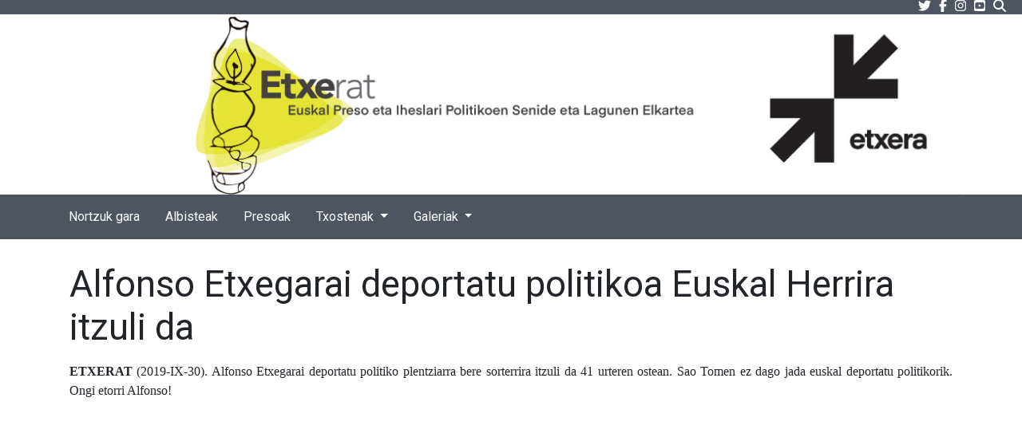

--- FILE ---
content_type: text/html; charset=UTF-8
request_url: https://www.etxerat.eus/eu/alfonso-etxegarai-deportatu-politikoa-euskal-herrira-itzuli-da-2019-09-30
body_size: 6778
content:
<!DOCTYPE html>

<html lang="eu">

<head>
    <meta charset="utf-8">
<meta http-equiv="X-UA-Compatible" content="IE=edge">
<meta name="viewport" content="width=device-width, initial-scale=1">
<meta name="_token" content="ulZBDCPwuzYT0OQI3YU93rPQXjDJk8Vv468NTkG0" />
<meta name="author" content="IZT Informatika zerbitzuak - www.izt.eus">
<meta name="copyright"
    content="Etxerat" />

<meta name="robots" content="index,follow" />
    <title>Alfonso Etxegarai deportatu politikoa Euskal Herrira itzuli da</title>


<meta name="twitter:title" content="Alfonso Etxegarai deportatu politikoa Euskal Herrira itzuli da" />
<meta name="twitter:card" content="summary" />
<meta property="og:title" content="Alfonso Etxegarai deportatu politikoa Euskal Herrira itzuli da" />
<meta property="og:type" content="article" />
<meta property="og:url"
    content="/eu/alfonso-etxegarai-deportatu-politikoa-euskal-herrira-itzuli-da-2019-09-30" />

<meta property="og:description"
    content="Alfonso Etxegarai deportatu politikoa Euskal Herrira itzuli da" />

<link rel="icon" type="image/png" href="/favicon.ico">

<title>Etxerat</title>
<meta name="csrf-token" content="ulZBDCPwuzYT0OQI3YU93rPQXjDJk8Vv468NTkG0">

<!-- Fonts -->
<link href="https://fonts.googleapis.com/css?family=Cabin:400,400italic,600,600italic,700,700italic"
    rel="stylesheet">
<link href="https://fonts.googleapis.com/css?family=Lato:400,400italic,700,700italic"
    rel="stylesheet">
<link href="/humphrey/libs/fontawesome/css/all.min.css" rel="stylesheet">

<!-- Styles -->
<link rel="stylesheet" href="//cdnjs.cloudflare.com/ajax/libs/fullcalendar/3.9.0/fullcalendar.css" />
<link href="https://www.etxerat.eus/basics/css/bootstrap.min.css" rel="stylesheet">

<link rel="stylesheet"
    href="https://cdnjs.cloudflare.com/ajax/libs/jqueryui/1.12.1/jquery-ui.min.css"
    integrity="sha512-aOG0c6nPNzGk+5zjwyJaoRUgCdOrfSDhmMID2u4+OIslr0GjpLKo7Xm0Ao3xmpM4T8AmIouRkqwj1nrdVsLKEQ=="
    crossorigin="anonymous" />
<link rel="stylesheet" href="/humphrey/libs/laraberg/css/laraberg.css">
<link rel="stylesheet" type="text/css"
    href="//cdn.jsdelivr.net/npm/slick-carousel@1.8.1/slick/slick.css" />
<link rel="stylesheet" type="text/css"
    href="//cdn.jsdelivr.net/npm/slick-carousel@1.8.1/slick/slick-theme.css" />
<link rel="stylesheet" href="https://www.etxerat.eus/basics/css/magnific-popup.css">
<link href="/humphrey/css/frontend.css" rel="stylesheet">
<link href="https://www.etxerat.eus/basics/css/front.css" rel="stylesheet">


    <link href="https://www.etxerat.eus/event_management/css/styles.css" rel="stylesheet">

<link href="https://www.etxerat.eus/basics/css/ckeditor5/ckeditor5.css" rel="stylesheet">


<style type="text/css" media="screen, print">
    </style>

    <link rel="stylesheet"
        href="https://fonts.googleapis.com/css?family=Roboto:400,400italic,600,600italic,700,700italic">
    <link rel="stylesheet"
        href="https://fonts.googleapis.com/css?family=Roboto:400,400italic,600,600italic,700,700italic">


<style>
    :root {
        --general-background-color: #ffffff;
        --primary-color: #4f5560;
        --secondary-color: #669ff7;
        --third-color: #669ff7;
        --text-primary-color: #ffffff;
        --header-subtitle-color: #000000;
        --header-title-color: #000000;
        --title-font: ;
        --title-font: ;
        --subtitle-font: ;
        --menu-font: ;
        --submenu-font: ;
        --headers-font: Roboto;
        --header-subtitle-font: ;
        --header-title-font: ;
        --text-font: Roboto;
        --theme_primary: #00A19A;
        --theme_secondary: #3c4b64;
    }

    .header-background::after {
        content: "";
        background: rgb(255, 255, 255);
        background: linear-gradient(180deg, rgba(255, 255, 255, 1) 0%, rgba(255, 255, 255, 0) 0%, rgba(255, 255, 255, 1) 100%), url(/);
        background-repeat: no-repeat;
        background-size: cover;
        top: 0;
        left: 0;
        bottom: 0;
        right: 0;
        position: fixed;
        z-index: -1;
    }
</style>


<script>
    window.App = {"csrfToken":"ulZBDCPwuzYT0OQI3YU93rPQXjDJk8Vv468NTkG0","lang":"eu"};
</script>

<link href="https://www.etxerat.eus/basics/css/ckeditor5/ckeditor5.css" rel="stylesheet">

</head>


<body
    class="template-3  ">
    <div class="header-background"></div>
    <div id='app'></div>

    <div class="container">
        <nav class="navbar navbar-expand-lg top-menu pl-3 pr-4 pt-2 pb-2 d-none d-lg-block">

    <button class="navbar-toggler" type="button" data-toggle="collapse"
        data-target="#navbarSupportedContent" aria-controls="navbarSupportedContent"
        aria-expanded="false" aria-label="Toggle navigation">
        <span class="navbar-toggler-icon"></span>
    </button>

    <div class="collapse navbar-collapse content" id="navbarSupportedContent">
        <ul class="hidden-xs nav navbar-nav navbar-left language-switcher">
                    </ul>
        <ul class="hidden-xs nav navbar-nav navbar-left language-switcher">
                    </ul>
        <!-- WARNING ez erantsi ezer 'replaceLangsUl">' ondoren -->
        <ul class="hidden-xs nav navbar-nav navbar-left language-switcher replaceLangsUl">
                
            
        </ul>        
                <ul class="nav navbar-nav navbar-right" id="menu-social-buttons">
            <li class="hidden-sm hidden-xs">
                    <a href="https://twitter.com/etxeratelkartea?lang=es" target="_self"
                title="Twitter">
                <i class="fab fa-twitter" aria-hidden="true"></i>
                <span class="sr-only">Twitter</span>
            </a>
            </li>
    <li class="hidden-sm hidden-xs">
                    <a href="https://www.facebook.com/etxerat" target="_self"
                title="Facebook">
                <i class="fab fa-facebook-f" aria-hidden="true"></i>
                <span class="sr-only">Facebook</span>
            </a>
            </li>
    <li class="hidden-sm hidden-xs">
                    <a href="https://www.instagram.com/etxerat/" target="_self"
                title="Instagram">
                <i class="fab fa-instagram" aria-hidden="true"></i>
                <span class="sr-only">Instagram</span>
            </a>
            </li>
    <li class="hidden-sm hidden-xs">
                    <a href="https://www.youtube.com/channel/UC-eJPeXAVE9vlUotBKzUqTQ/videos" target="_self"
                title="Youtube">
                <i class="fab fa-youtube-square" aria-hidden="true"></i>
                <span class="sr-only">Youtube</span>
            </a>
            </li>
            <li><a href="#" data-toggle="modal" data-target="#search-modal"
                    title="Bilatu orrian">
                    <i class="fa fa-search"
                        aria-hidden="true"></i>
                    <span class="sr-only">Bilatu orrian</span>
                </a>
            </li>
        </ul>
    </div>
</nav>

                    <!-- Goiburu handia ikusteko aldaketak. Bakarrik template 3 denean eta testurik idatzi ez duenean gertatuko da-->
<div class="header-image clearfix"
     style="max-width:inherit !important" >
    <div class="col-md-12 p-0 d-block d-sm-none d-xs-none">
        <div class="d-flex align-items-center">
                            <div class="image  full-div-img ">
                                            <a href="https://www.etxerat.eus/eu/azala"><img
                                src="/img/header-little-image.png"
                                alt="Etxerat"
                                class=" img-fluid " /></a>
                                    </div>
                                </div>
    </div>
    <div class="col-md-12 d-none d-sm-block d-xs-block pl-0 pr-0">
        <div class="d-flex align-items-center ">
                            <!-- Goiburukoa zabaldu egingo da argazkia badu eta testurik idatzi ez badu (eta argazkia motakoa bada gorako if-ean ikuten dugun bezala)-->
                <div class="image  full-div-img ">
                                            <a href="https://www.etxerat.eus/eu/azala">
                            <img src="/img/header-big-image.jpg"
                                alt="Etxerat"
                                class="img-fluid   full-div-img mr-20 " />
                        </a>
                                    </div>
                                </div>
    </div>
</div>
            <nav class="navbar navbar-expand-lg navbar-dark main-menu">
    <div class="main-menu-container d-flex justify-content-between">
        
        <button class="navbar-toggler" type="button" data-target="#main_nav"
            title="Menu nagusia irekitzeko botoia"
            style="height: 60%; margin: auto 0;"> <span class="navbar-toggler-icon"></span>
        </button>
    </div>

    <div class="collapse navbar-collapse" id="main_nav">
                    <div class="container d-lg-none">
                <div class="row  w-100 justify-content-between">
                    <ul class="nav navbar-nav flex-row language-switcher replaceLangsUl ml-2">
                            
                    </ul>

                    <ul class="nav navbar-nav flex-row" id="menu-social-buttons">
                        <li class="hidden-sm hidden-xs">
                    <a href="https://twitter.com/etxeratelkartea?lang=es" target="_self"
                title="Twitter">
                <i class="fab fa-twitter" aria-hidden="true"></i>
                <span class="sr-only">Twitter</span>
            </a>
            </li>
    <li class="hidden-sm hidden-xs">
                    <a href="https://www.facebook.com/etxerat" target="_self"
                title="Facebook">
                <i class="fab fa-facebook-f" aria-hidden="true"></i>
                <span class="sr-only">Facebook</span>
            </a>
            </li>
    <li class="hidden-sm hidden-xs">
                    <a href="https://www.instagram.com/etxerat/" target="_self"
                title="Instagram">
                <i class="fab fa-instagram" aria-hidden="true"></i>
                <span class="sr-only">Instagram</span>
            </a>
            </li>
    <li class="hidden-sm hidden-xs">
                    <a href="https://www.youtube.com/channel/UC-eJPeXAVE9vlUotBKzUqTQ/videos" target="_self"
                title="Youtube">
                <i class="fab fa-youtube-square" aria-hidden="true"></i>
                <span class="sr-only">Youtube</span>
            </a>
            </li>
                                                    <li><a href="#" data-toggle="modal" data-target="#search-modal"
                                    title="Bilatu orrian"><i
                                        class="fa fa-search"></i></button></a>
                            </li>
                                            </ul>
                </div>

                            </div>
        
        <hr class="d-lg-none">
        <ul class="navbar-nav">
            <li class="nav-item">
    <a class="nav-link "
        href="/eu/orria/nortzuk-gara" target="_self">
        Nortzuk gara
    </a>
</li>
        <li class="nav-item">
    <a class="nav-link "
        href="/eu/atala/albisteak" target="_self">
        Albisteak
    </a>
</li>
        <li class="nav-item">
    <a class="nav-link "
        href="/eu/list/euskal-presoen-eta-espetxeen-zerrendak" target="_self">
        Presoak
    </a>
</li>
                    <!-- $mainMenuItem->style != megamenu -->
<li class="nav-item dropdown">
    <a class="nav-link dropdown-toggle" data-toggle="dropdown" href="#">
        Txostenak
            </a>
            <ul class="dropdown-menu ">
                            <li>
                    <a class="dropdown-item "
                        target="_self"
                        href="/eu/atala/dosierrak">Dosierrak
                        </a>
                                    </li>
                            <li>
                    <a class="dropdown-item "
                        target="_self"
                        href="/eu/atala/urteko-dosierrak">Urteko dosierrak
                        </a>
                                    </li>
                            <li>
                    <a class="dropdown-item "
                        target="_self"
                        href="/eu/atala/jaiki-hadi">Jaiki Hadi
                        </a>
                                    </li>
                            <li>
                    <a class="dropdown-item "
                        target="_self"
                        href="/eu/atala/erreportaiak">Erreportaiak
                        </a>
                                    </li>
                            <li>
                    <a class="dropdown-item "
                        target="_self"
                        href="/eu/atala/beste-batzuk">Beste Batzuk
                        </a>
                                    </li>
                    </ul>
    </li>
<!-- $mainMenuItem->style == megamenu // -->
                    <!-- $mainMenuItem->style != megamenu -->
<li class="nav-item dropdown">
    <a class="nav-link dropdown-toggle" data-toggle="dropdown" href="#">
        Galeriak
            </a>
            <ul class="dropdown-menu ">
                            <li>
                    <a class="dropdown-item "
                        target="_self"
                        href="/eu/atala/bideoak">Bideoak
                        </a>
                                    </li>
                    </ul>
    </li>
<!-- $mainMenuItem->style == megamenu // -->
</ul>
        <div class="d-lg-none">
            <hr><ul class="navbar-nav">
    </ul>
        </div>

            </div> <!-- navbar-collapse.// -->
</nav>
        
        
        <div class="container-background content">
            <div class="row mx-0">
                <!-- all contents wrapper -->
                                
                                        <div
                            class="col-md-12 main-block">
                                    <!-- Content -->
    <div class="post-block template-4 default">
                        <div class="post-info">
                
                            </div>
                            <h1 class="title">Alfonso Etxegarai deportatu politikoa Euskal Herrira itzuli da</h1>
        
    
    <div class="post-content">
                <p class="excerpt"></p>
                <!-- Show video if has -->
        
        <!-- Show featured image only if has and not have video -->
                <div class="post-body">
            <p style="text-align: justify;"><span style="font-size: 12pt; font-family: Frutiger-Light;"><strong>ETXERAT</strong> (2019-IX-30). Alfonso Etxegarai deportatu politiko plentziarra bere sorterrira itzuli da 41 urteren ostean. Sao Tomen ez dago jada euskal deportatu politikorik. Ongi etorri Alfonso!</span></p>
        </div>
                
        
</div>
<div class="clearfix"></div>


</div>

                
    
            </div>
                                </div>
        <!--//END all contents wrapper -->

        <div class="clearfix"></div>
    </div>

    <nav class="navbar footer" style="padding-bottom: 2em; margin-top: 5em;">
        <div class="row w-100">
        <!-- Address -->
        <div
            class="col-lg-4 col-md-4 col-sm-12 col-lg-offset-2 col-md-offset-2 text-left pt-5">

            <div>
<div>
<ul>
	<li><strong>Gipuzkoa </strong>- Andrekale 60, solairuartekoa C - 20120 Hernani</li>
	<li><strong>Tfnoak:</strong> Etxerat&nbsp;(+34) 608 01 39 79 / Kinkea (+34) 675 01 33 17</li>
</ul>
</div>
</div>
        </div>

                    <div
                class="col-lg-8 col-md-8 text-right col-sm-12">
                <ul id="footer-page-list">
                                            <li><a href="/es/pagina/politica-de-cookies"
                                target="_self"
                                title="">Política de Cookies</a>
                        </li>
                                            <li><a href="/es/pagina/politica-de-privacidad"
                                target="_self"
                                title="">Política de privacidad</a>
                        </li>
                                            <li><a href="/es/pagina/aviso-legal"
                                target="_self"
                                title="">Aviso Legal</a>
                        </li>
                                    </ul>
            </div>
                    </div>
    <div>

        <div class="clearfix"></div>
        <ul class="menu-social-buttons">

                                                <li class="hidden-sm hidden-xs">
                                                    <a href="https://twitter.com/etxeratelkartea?lang=es"
                                target="_self"
                                title="Twitter">
                                <i aria-hidden="true" class="fab fa-twitter"></i>
                                <span class="sr-only">Twitter</span>
                            </a>
                        
                    </li>
                                    <li class="hidden-sm hidden-xs">
                                                    <a href="https://www.facebook.com/etxerat"
                                target="_self"
                                title="Facebook">
                                <i aria-hidden="true" class="fab fa-facebook-f"></i>
                                <span class="sr-only">Facebook</span>
                            </a>
                        
                    </li>
                                    <li class="hidden-sm hidden-xs">
                                                    <a href="https://www.instagram.com/etxerat/"
                                target="_self"
                                title="Instagram">
                                <i aria-hidden="true" class="fab fa-instagram"></i>
                                <span class="sr-only">Instagram</span>
                            </a>
                        
                    </li>
                                    <li class="hidden-sm hidden-xs">
                                                    <a href="https://www.youtube.com/channel/UC-eJPeXAVE9vlUotBKzUqTQ/videos"
                                target="_self"
                                title="Youtube">
                                <i aria-hidden="true" class="fab fa-youtube-square"></i>
                                <span class="sr-only">Youtube</span>
                            </a>
                        
                    </li>
                
                                    <li><a href="#" data-toggle="modal" data-target="#search-modal"
                            title="Bilatu orrian"><i
                                class="fa fa-search" aria-hidden="true"></i>
                            <span
                                class="sr-only">Bilatu orrian</span>
                        </a>
                    </li>
                                    </ul>

    </div>
    
    <div class="clearfix"></div>

</nav>

<div class="row navbar navbar-expand-lg navbar-dark under_footer_menu m-0">
    <div class="col-lg-2 col-md-2 col-sm-12 text-left justify-content-start copyright-text">
        <span></span>
    </div>
    <div
        class="col-lg-10 col-md-10 col-sm-12 d-flex flex-row justify-content-lg-end justify-content-md-end justify-content-sm-start">
        <ul class="nav" id="under-footer-buttons">
                    </ul>
    </div>
</div>

        </div>
    <!--/
/END all main structure wrapper container -->

    <!-- Search modal -->
    <div class="modal fade" id="search-modal" tabindex="-1" role="dialog">
    <div class="modal-dialog" role="document">
        <div class="modal-content">

            <form method="GET" action="https://www.etxerat.eus/eu/bilatu" accept-charset="UTF-8" role="search">

            <div class="modal-body">

                <div class="form-group">
                    <label class="sr-only"
                        for="term">Bilatu orrian</label>
                    <input class="" placeholder="gutxienez 2 hizki" min="2" title="gutxienez 2 hizki" id="term" name="term" type="text">
                </div>

                <button type="submit" class="btn btn-primary">Bilatu</button>

            </div>

            </form>
        </div>
    </div>
</div>

    <div class="modal" id="xslightmodal" tabindex="-1" role="dialog" aria-hidden="true" data-keyboard="true">
    <div class="modal-dialog modal-dialog-centered" role="document">
        <div class="modal-content bg-light">
            <div class="modal-header">
                <div class="modal-title text-lowercase text-monospace small" id="lightbox_title">

                </div>
            </div>
            <div class="modal-body text-center">
                <img id="lightbox_target" class="img-fluid border border-secondary rounded" title="lightbox" />
            </div>
            <div class="modal-footer">
                <button type="button" tabindex="-1" id="lightbox_close" class="btn btn-primary btn-sm" data-dismiss="modal">
                    Itxi
                </button>
            </div>
        </div>
    </div>
</div>

    <!-- Scripts -->
    <script>
    var LANGUAGE = "eu";
</script>
<!-- Scripts -->
<script src="https://www.etxerat.eus/humphrey/js/translations_eu.js"></script>

<script src="https://www.etxerat.eus/basics/js/jquery.min.js"></script>
<script src="https://cdn.jsdelivr.net/npm/popper.js@1.16.1/dist/umd/popper.min.js"
    integrity="sha384-9/reFTGAW83EW2RDu2S0VKaIzap3H66lZH81PoYlFhbGU+6BZp6G7niu735Sk7lN"
    crossorigin="anonymous"></script>
<script src="/humphrey/libs/moment/min/moment.min.js"></script>

<script type="text/javascript" src="//cdn.jsdelivr.net/npm/slick-carousel@1.8.1/slick/slick.min.js">
</script>
<script src="https://www.etxerat.eus/basics/js/bootstrap.min.js"></script>

<script>
    $(document).ready(function($) {
        $(".navbar-toggler").click(function() {
            if ($("#main_nav").hasClass("show")) {
                $("#main_nav").removeClass("show");
            } else {
                $("#main_nav").addClass("show");
            }
        });

        $(".lightbox").click(function(event) {
            event.preventDefault();
            if ($(this).attr("href") != "undefined") {
                document.getElementById("lightbox_target").src = "";
                document.getElementById("lightbox_target").src = $(this).attr(
                    "href");
            }
            $("#xslightmodal").modal("show");
        });

        $("#xslightmodal").on("shown.bs.modal", function() {
            $("#lightbox_close").trigger("focus");
        });

        $('.responsive').slick({
            dots: true,
            infinite: false,
            speed: 300,
            slidesToShow: 4,
            responsive: [{
                    breakpoint: 1024,
                    settings: {
                        slidesToShow: 3,
                        infinite: true
                    }
                },
                {
                    breakpoint: 600,
                    settings: {
                        slidesToShow: 1
                    }
                },
                {
                    breakpoint: 300,
                    settings: "unslick"
                }
            ]
        });
    });
</script>
<script src="https://www.etxerat.eus/basics/js/select2.min.js"></script>

<script src="https://www.etxerat.eus/humphrey/js/front.js"></script>
<script src="https://www.etxerat.eus/basics/js/jquery-ui.min.js"></script>
<script src="https://www.etxerat.eus/basics/js/theme.js"></script>
<script src="https://www.etxerat.eus/event_management/js/front.js"></script>

<script defer src="/humphrey/libs/fontawesome/js/all.js"></script>
<script src="https://www.etxerat.eus/basics/js/jquery.magnific-popup.js"></script>

<script src='//cdnjs.cloudflare.com/ajax/libs/moment.js/2.18.1/moment.min.js'></script>

<script src="//cdnjs.cloudflare.com/ajax/libs/fullcalendar/3.10.2/fullcalendar.min.js"
    integrity="sha512-o0rWIsZigOfRAgBxl4puyd0t6YKzeAw9em/29Ag7lhCQfaaua/mDwnpE2PVzwqJ08N7/wqrgdjc2E0mwdSY2Tg=="
    crossorigin="anonymous" referrerpolicy="no-referrer"></script>

<script src="//cdnjs.cloudflare.com/ajax/libs/fullcalendar/3.10.2/locale-all.min.js"
    integrity="sha512-L0BJbEKoy0y4//RCPsfL3t/5Q/Ej5GJo8sx1sDr56XdI7UQMkpnXGYZ/CCmPTF+5YEJID78mRgdqRCo1GrdVKw=="
    crossorigin="anonymous" referrerpolicy="no-referrer"></script>

<script>
    //Funtzioa existitzen bada
    if (typeof window['loadCalendar'] === 'function') {
        loadCalendar('eu');
    }
    $(document).ready(function() {
        $('.image-link').magnificPopup({
            type: 'image'
        });
        $('.image-link-group').magnificPopup({
            delegate: 'a',
            type: 'image',
            gallery: {
                enabled: true,
                navigateByImgClick: true,
                preload: [0, 1] // Will preload 0 - before current, and 1 after the current image
            }
        });
    });
</script>

            <script>
        $('.gallery-slider').slick({
            dots: false,
            infinite: true,
            speed: 300,
            slidesToShow: 4,
            centerMode: true,
            prevArrow: '<button type="button" class="slick-prev"><i class="fa-solid fa-chevron-left"></i>Previous</button>',
            nextArrow: '<button type="button" class="slick-next"><i class="fa-solid fa-chevron-right"></i>Next</button>',
            responsive: [{
                    breakpoint: 1024,
                    settings: {
                        slidesToShow: 3,
                        infinite: true
                    }
                },
                {
                    breakpoint: 600,
                    settings: {
                        slidesToShow: 1
                    }
                },
                {
                    breakpoint: 300,
                    settings: "unslick"
                }
            ]
        });
    </script>
    <script>
        // Prevent closing from click inside dropdown
        $(document).on('click', '.dropdown-menu', function(e) {
            e.stopPropagation();
        });

        // make it as accordion for smaller screens
        if ($(window).width() < 992) {
            $('.dropdown-menu a').click(function(e) {
                e.preventDefault();
                if ($(this).next('.submenu').length) {
                    $(this).next('.submenu').toggle();
                }
                $('.dropdown').on('hide.bs.dropdown', function() {
                    $(this).find('.submenu').hide();
                })
            });
        }

        $('.carousel').carousel({
            interval: 2000
        })
    </script>
    <!-- Go to www.addthis.com/dashboard to customize your tools --><script type="text/javascript" src="//s7.addthis.com/js/300/addthis_widget.js#pubid=ra-6297567a0ac2309f"></script><link href="https://www.etxerat.eus/basics/css/cookie-consent.css" rel="stylesheet">

<div role="dialog" aria-labelledby="lcc-modal-alert-label" aria-describedby="lcc-modal-alert-desc" aria-modal="true" class="lcc-modal lcc-modal--alert js-lcc-modal js-lcc-modal-alert" style="display: none;"
     data-cookie-key="__cookie_consent"
     data-cookie-value-analytics="2"
     data-cookie-value-marketing="3"
     data-cookie-value-both="true"
     data-cookie-value-none="false"
     data-cookie-expiration-days="365"
     data-gtm-event="cookie_refresh"
     data-ignored-paths=""
>
    <div class="lcc-modal__content">
        <h2 id="lcc-modal-alert-label" class="lcc-modal__title">
            Webgune honek cookie-ak erabiltzen ditu
        </h2>
        <p id="lcc-modal-alert-desc" class="lcc-text">
            Webgune honek cookie-ak erabiltzen ditu zure nabigazio esperientzia hobetzeko. ´Onartu´ botoia klikatuz onartzen dituzu cookie-ak.
        </p>
    </div>
    <div class="lcc-modal__actions">
        <button type="button" class="lcc-button lcc-button--link js-lcc-settings-toggle">
            Konfigurazioa
        </button>
        <button type="button" class="lcc-button js-lcc-accept">
            Onartu
        </button>
    </div>
</div>

<div role="dialog" aria-labelledby="lcc-modal-settings-label" aria-describedby="lcc-modal-settings-desc" aria-modal="true" class="lcc-modal lcc-modal--settings js-lcc-modal js-lcc-modal-settings" style="display: none;">
    <button class="lcc-modal__close js-lcc-settings-toggle" type="button">
        <span class="lcc-u-sr-only">
            Itxi
        </span>
        &times;
    </button>
    <div class="lcc-modal__content">
        <div class="lcc-modal__content">
            <h2 id="lcc-modal-settings-label" class="lcc-modal__title">
                Cookie konfigurazioa
            </h2>
            <p id="lcc-modal-settings-desc" class="lcc-text">
                Gure webguneak bi cookie maila ditu. Zure preferentziak edozein momentutan aldatu ditzazkezu. Ze cookie gordetzen ditugun eta cookie buruzko informazio gehiago nahi baldin baduzu, mesedez irakurri gure <a href="">cookie politika</a>.
            </p>
            <div class="lcc-modal__section lcc-u-text-center">
                <button type="button" class="lcc-button js-lcc-accept">
                    Onartu cookie guztiak
                </button>
            </div>
            <div class="lcc-modal__section">
                <label for="lcc-checkbox-essential" class="lcc-label">
                    <input type="checkbox" id="lcc-checkbox-essential" disabled="disabled" checked="checked">
                    <span>Cookie funtzionalak</span>
                </label>
                <p class="lcc-text">
                    Webgunearen funtzioak modu egokian eta zure preferentziak (adib. hizkuntza,eskualdea) ongi gorde direla ziurtatzeko funtsezko cookie-ak.
                </p>
            </div>
            <div class="lcc-modal__section">
                <label for="lcc-checkbox-analytics" class="lcc-label">
                    <input type="checkbox" id="lcc-checkbox-analytics">
                    <span>Cookie analitikoak</span>
                </label>
                <p class="lcc-text">
                    Bisitarien esperientzia hobetzeko webgunearen erabileraren analisiak baimendu.
                </p>
            </div>
            <div class="lcc-modal__section" style="display: none">
                <label for="lcc-checkbox-marketing" class="lcc-label">
                    <input type="checkbox" id="lcc-checkbox-marketing">
                    <span>Marketin cookie-ak</span>
                </label>
                <p class="lcc-text">
                    --
                </p>
            </div>
        </div>
    </div>
    <div class="lcc-modal__actions">
        <button type="button" class="lcc-button lcc-button--link js-lcc-settings-toggle">
            Itxi
        </button>
        <button type="button" class="lcc-button js-lcc-settings-save">
            Gorde
        </button>
    </div>
</div>

<div class="lcc-backdrop js-lcc-backdrop" style="display: none;"></div>
<script type="text/javascript" src="https://www.etxerat.eus/basics/js/cookie-consent.js"></script>
</body>

</html>


--- FILE ---
content_type: text/css
request_url: https://www.etxerat.eus/humphrey/css/frontend.css
body_size: 11656
content:
.no-p{padding:0}.p-l-0{padding-left:0}.mt5{margin-top:5px}.mt10{margin-top:10px}.mt14{margin-top:14px}.mt15{margin-top:15px}.mt20{margin-top:20px}.mt40{margin-top:40px}.mt80{margin-top:80px}.mt100{margin-top:100px}.ml5{margin-left:5px}.ml10{margin-left:10px}.ml15{margin-left:15px}.ml20{margin-left:20px}.ml40{margin-left:40px}.ml80{margin-left:80px}.ml100{margin-right:100px}.mr5{margin-right:5px}.mr10{margin-right:10px}.mr15{margin-right:15px}.mr20{margin-right:20px}.mr40{margin-right:40px}.mr80{margin-right:80px}.mr100{margin-right:100px}.mb5{margin-bottom:5px}.mb10{margin-bottom:10px}.mb15{margin-bottom:15px}.mb20{margin-bottom:20px}.mb40{margin-bottom:40px}.mb80{margin-bottom:80px}.mb100{margin-bottom:100px}.ml15-mr-10{margin-left:15px;margin-right:-10px}.mr-5{margin-right:-5px}.mr-10{margin-right:-10px}.mr-15{margin-right:-15px}.mr-20{margin-right:-20px}.mr-60{margin-right:-60px}.ml-5{margin-left:-5px}.ml-10{margin-left:-10px}.ml-15{margin-left:-15px}.ml-20{margin-left:-20px}.ml-60{margin-left:-60px}.pl40{padding-left:40px}.bordered-left-low{border-left:1px solid #fff}.bordered-left-gray{border-left:1px solid rgba(0,0,0,.1)}body{background:var(--general-background-color);font-family:var(--text-font)}.container.home{min-height:100vh;position:relative}a,a:focus{text-decoration:none}a,a:focus,a:hover{color:var(--primary-color)}a:hover{text-decoration:underline;background:none}#epd a{color:#fff}@media (min-width:768px) and (max-width:992px){.contents-block-grid .col-sm-12,.contents-block-grid .col-xs-12{margin-bottom:5px}}@media (max-width:768px){.contents-block-grid .col-sm-12,.contents-block-grid .col-xs-12{margin-bottom:5px}}.container{background:none!important;padding:0}.container-background{min-height:75vh;background:#fff!important;padding:10px 2px}@media (min-width:768px) and (max-width:992px){.sidebar-block{margin-top:60px}}@media (max-width:768px){.sidebar-block{margin-top:60px}}.title{font-family:var(--headers-font)}h2.section-title{background:#000;color:#fff;font-size:25px;padding:3px 0 5px 5px;margin-top:20px}.fa-1-9x{font-size:1.9em}.gallery{margin-top:20px}.gallery .row{-webkit-box-pack:center;-ms-flex-pack:center;justify-content:center;width:100%}.gallery .row .group{margin-bottom:5px}.gallery .row .caption{padding:0;margin:0;color:#7d7d7d}ul.files{margin-top:20px;padding:0;list-style:none}ul.files li{margin-bottom:5px}ul.files li a{font-size:16px;color:#3d3d3d}ul.files li a:hover{text-decoration:none;font-weight:700}div.right-menu{margin-top:25px}div.right-menu h3{color:var(--primary-color);font-family:var(--headers-font)}div.right-menu ul{-ms-flex-wrap:nowrap!important;flex-wrap:nowrap!important}div.right-menu ul li.first-level{border:1px solid var(--primary-color);font-family:var(--text-font);margin:2px 0}div.right-menu ul li.first-level a{color:var(--text-primary-color);background-color:var(--primary-color);display:block;width:100%;padding:2px 0 2px 5px}div.right-menu ul li.first-level a.selected-menu-child{background-color:var(--secondary-color);border:var(--secondary-color)}div.right-menu ul .dropdown{position:relative}div.right-menu ul ul.dropdown-menu{border-radius:0;margin:0;padding:0;margin-left:10px;-webkit-padding-start:0!important;padding-inline-start:0!important;position:static;border:none;width:100%}div.right-menu ul ul.dropdown-menu.show{display:-webkit-box;display:-ms-flexbox;display:flex;-ms-flex-wrap:wrap;flex-wrap:wrap;position:inherit!important;inset:0!important;-webkit-transform:none!important;transform:none!important}div.right-menu ul ul.dropdown-menu li.second-level{border:none;padding:0;padding-right:.5rem;display:list-item;text-align:-webkit-match-parent}div.right-menu ul ul.dropdown-menu li.second-level a{color:#000!important;background-color:#fff!important}div.right-menu ul ul.dropdown-menu li.second-level a.selected-menu-child,div.right-menu ul ul.dropdown-menu li.second-level ul li a.selected-menu-child{color:var(--primary-color)!important}div.right-menu ul ul.dropdown-menu .dropdown-item{white-space:normal!important}#search-modal .btn{background:#474747;color:#fff;border-color:#474747;border-radius:0;font-weight:700;margin-top:5px}#search-modal .form-control{border:2px solid #474747;border-radius:0}.modal{z-index:99999999999999}#contact-alerts-hidden,#notification-message{display:none}ul.pager{text-align:right}ul.pager li>a{color:#000}ul.pager li>a,ul.pager li>span{border-radius:0}.pagination{float:right;width:100%;-ms-flex-wrap:wrap;flex-wrap:wrap;-webkit-box-pack:center;-ms-flex-pack:center;justify-content:center}.pagination li a{color:#000}.pagination>.active>span{background:var(--primary-color)!important;color:#fff;border-color:#ccc!important}.pagination-wrapper{text-align:right}.btn,.form-control{border-radius:0}.btn-primary,.btn-primary.active,.btn-primary.focus,.btn-primary:hover{background:var(--primary-color);border-color:var(--primary-color)}@media (min-width:992px) and (max-width:1400px){.filter-button{margin-top:5px}}@media (min-width:1400px){.filter-button{margin-top:5px}}@media (max-width:768px){.filter-menu-btn{width:100%;display:block;margin-top:6px}}fieldset{border:1px solid #ccc;margin:15px 0;min-width:0;padding:0 10px 5px}fieldset .conditions{font-size:11px;color:#444}legend{border-bottom:0;font-size:18px;margin-bottom:10px;padding:7px 0 0;width:inherit}.carousel-caption{padding-bottom:24px;background:#000 none repeat scroll 0 0;bottom:0;color:#fff;left:0;padding:12px 3px 24px;position:absolute;right:0;text-align:center;text-shadow:0 1px 2px rgba(0,0,0,.6);width:100%;z-index:10;opacity:.7}.carousel-caption a{color:inherit;text-decoration:none}.carousel-caption a:hover{text-decoration:underline;color:#ccc}.carousel-caption .btn.btn-outline-primary{display:none!important}.carousel-indicators{bottom:0;margin-bottom:1px;left:0;list-style:outside none none;margin-left:0;padding-left:0;position:absolute;text-align:center;width:100%;z-index:15}.carousel-item{position:relative;width:100%;overflow:hidden}.carousel-item img{width:100%;height:auto}@media (min-width:992px){.carousel-item .big-image{display:block}.carousel-item .little-image{display:none}}@media (max-width:992px){.carousel-item .big-image{display:none}.carousel-item .little-image{display:block;max-width:50vw;height:100%}.carousel-item .image-widget .little-image{max-width:100vw}.carousel-item .carousel-item a{font-size:.8rem}}.image-widget .image-gallery{z-index:20;position:relative}.image-widget .image-gallery .background{position:fixed;top:0;right:0;bottom:0;left:0;background-color:#6b7280;opacity:.75;-webkit-transition-property:opacity;transition-property:opacity;-webkit-transition-timing-function:cubic-bezier(.4,0,.2,1);transition-timing-function:cubic-bezier(.4,0,.2,1);-webkit-transition-duration:.3s;transition-duration:.3s}.image-widget .image-gallery .ig-container{overflow-y:auto;position:fixed;top:0;right:0;bottom:0;left:0;z-index:30;width:100vw;height:100vh}.image-widget .image-gallery .ig-container .btn-close{position:absolute;top:1.5rem;right:2rem;z-index:40}@media (min-width:768px){.image-widget .image-gallery .ig-container .btn-close{top:4rem;right:7rem}}.image-widget .image-gallery .ig-container .ig-content{display:-webkit-box;display:-ms-flexbox;display:flex;padding:1rem;-webkit-box-pack:center;-ms-flex-pack:center;justify-content:center;-webkit-box-align:end;-ms-flex-align:end;align-items:flex-end;max-height:100%;text-align:center}@media (min-width:640px){.image-widget .image-gallery .ig-container .ig-content{padding:0;-webkit-box-align:center;-ms-flex-align:center;align-items:center}}.image-widget .image-gallery .ig-container .ig-content>div{overflow:hidden;position:relative;width:100%;-webkit-transition-property:all;transition-property:all;-webkit-transition-timing-function:cubic-bezier(.4,0,.2,1);transition-timing-function:cubic-bezier(.4,0,.2,1);-webkit-transition-duration:.3s;transition-duration:.3s;height:90vh;padding:1rem;padding-top:3.5rem;height:100%}@media (min-width:640px){.image-widget .image-gallery .ig-container .ig-content>div{margin:5vh auto;width:91.666667%}}.image-widget .image-gallery .ig-container .ig-content>div .ig-slick{height:100%}.image-widget .image-gallery .ig-container .ig-content>div .slick-initialized .slick-slide{display:-webkit-box;display:-ms-flexbox;display:flex}.image-widget .image-gallery .ig-container .ig-content>div .img-container{width:-webkit-fit-content;width:-moz-fit-content;width:fit-content;margin:auto;max-height:90vh}.image-widget .image-gallery .ig-container .ig-content>div .img{width:auto;height:auto;max-height:90vh}.social-entry{margin-top:20px;margin-right:10px;float:left;width:auto}.social-entry .links-entry{margin-top:40px;background:#f7f7f7;padding:5px}.social-entry h4{color:#156102;font-size:1.5em;font-weight:700;text-align:center}.social-entry a{font-style:italic}.social-entry a:hover{color:#156102}.social-entry ul{list-style:none;padding:0}.social-entry .btn-share-whatsapp{font-size:.8em;padding:1px 5px;background:green;color:#fff}.social-entry .btn-share-telegram{font-size:.8em;background:#1277ff;color:#fff;padding:4px 10px!important;line-height:1!important;margin-left:1px}.panel-production .tabbable{height:300px;overflow:scroll}.featured-documents .featured-document{-webkit-box-shadow:rgba(50,50,93,.219) 0 50px 100px -20px,rgba(0,0,0,.144) 0 30px 60px -30px,rgba(10,37,64,.192) 0 -2px 6px 0 inset;box-shadow:0 50px 100px -20px rgba(50,50,93,.219),0 30px 60px -30px rgba(0,0,0,.144),inset 0 -2px 6px 0 rgba(10,37,64,.192);padding:10px;margin-top:20px}.featured-documents .featured-document i{float:left;margin:0 10px 0 0}#mixedSlider{position:relative}#mixedSlider .MS-content{white-space:nowrap;overflow:hidden;margin:0 5%}#mixedSlider .MS-content .item{display:inline-block;width:50%;position:relative;vertical-align:top;overflow:hidden;height:100%;white-space:normal;padding:0 10px}@media (max-width:991px){#mixedSlider .MS-content .item{width:50%}}@media (max-width:767px){#mixedSlider .MS-content .item{width:100%}}#mixedSlider .MS-content .item .imgTitle{position:relative}#mixedSlider .MS-content .item .imgTitle .blogTitle{margin:0;text-align:left;letter-spacing:2px;color:#252525;font-style:italic;position:absolute;background-color:hsla(0,0%,100%,.5);width:100%;bottom:0;font-weight:700;padding:0 0 2px 10px}#mixedSlider .MS-content .item .imgTitle img{height:auto;width:100%}#mixedSlider .MS-content .item p{font-size:16px;margin:2px 10px 0 5px;text-indent:15px}#mixedSlider .MS-content .item a{float:right;margin:0 20px 0 0;font-size:16px;font-style:italic;font-weight:700;letter-spacing:1px;-webkit-transition:.1s linear;transition:.1s linear}#mixedSlider .MS-content .item a:hover{text-shadow:0 0 1px grey}#mixedSlider .MS-controls button{position:absolute;border:none;background-color:transparent;outline:0;font-size:50px;top:95px;color:rgba(0,0,0,.4);-webkit-transition:.15s linear;transition:.15s linear}#mixedSlider .MS-controls button:hover{color:rgba(0,0,0,.8)}@media (max-width:992px){#mixedSlider .MS-controls button{font-size:30px}}@media (max-width:767px){#mixedSlider .MS-controls button{font-size:20px}}#mixedSlider .MS-controls .MS-left{left:0}@media (max-width:767px){#mixedSlider .MS-controls .MS-left{left:-10px}}#mixedSlider .MS-controls .MS-right{right:0}@media (max-width:767px){#mixedSlider .MS-controls .MS-right{right:-10px}}.catalogue-products-widget .product-card{color:var(--text-primary-color);font-family:var(--font_secondary)}.catalogue-products-widget .product-card button{background-color:var(--primary-color);border:solid 1px var(--primary-color)!important}.catalogue-products-widget .product-card button:hover{background:none;color:var(--primary-color)}.catalogue-products-widget .product-card .price{color:var(--primary-color)}.catalogue-products-widget ::-webkit-scrollbar-thumb{background:var(--primary-color)!important}.top-menu{background-color:var(--primary-color)}.top-menu a{color:var(--text-primary-color)}.top-menu #menu-social-buttons li,.top-menu .language-switcher li{margin-left:10px}.top-menu .top-links{display:block;margin-left:20px}.top-menu .top-links li{margin-left:10px}@media (min-width:992px){.navbar{padding-top:0;padding-bottom:0}.navbar .has-megamenu{position:static!important}.navbar .megamenu{left:0;right:0;width:100%;padding:20px}.navbar .nav-link{padding:1rem!important}}.col-megamenu ul li a{margin:0;width:auto;padding:.25rem}.megamenu h6,.megamenu h6 a{font-size:16px;color:var(--primary-color);font-family:var(--headers-font)}nav.main-menu{background-color:var(--primary-color);font-size:16px}nav.second-menu{background-color:var(--secondary-color);font-size:16px}.nav-link{color:var(--text-primary-color)!important;font-family:var(--text-font)!important}.nav-link:hover{-webkit-box-shadow:0 .5em 1em rgba(0,0,0,.3);box-shadow:0 .5em 1em rgba(0,0,0,.3);-webkit-transition:.3s;transition:.3s}.nav-link i{padding:0!important}.dropdown-item{font-family:var(--text-font)}.dropdown-item.dropdown-toggle:after{display:none!important}@media (min-width:992px){.dropdown-menu .dropdown-toggle:after{border-top:.3em solid transparent;border-right:0;border-bottom:.3em solid transparent;border-left:.3em solid}.dropdown-menu .dropdown-menu{margin-left:0;margin-right:0}.dropdown-menu li{position:relative}.nav-item .submenu{display:none;position:absolute;left:100%;top:-7px}.nav-item .submenu-left{right:100%;left:auto}.dropdown-menu>li:hover{background-color:#f1f1f1}.dropdown-menu>li:hover>.submenu{display:block}}@media (max-width:992px){nav.second-menu{display:none}}.header-image{background-color:#fff}.header-image .text{margin-left:20px;float:left}.header-image .image{float:left}.header-image a:hover{text-decoration:none}.header-image h1{color:var(--header-title-color)}.header-image h1,.header-image h2{font-family:var(--headers-font)!important}.header-image h2{color:var(--header-subtitle-color)}.full-div-img{height:auto;width:100vw;display:block}.cart-icon-link{font-size:1.35rem!important}.fit-image-h{width:90%;height:45%}.fit-image-h,.fit-image-v{-o-object-fit:cover;object-fit:cover}.fit-image-v{width:45%;height:90%}.fit-image{-o-object-fit:cover;object-fit:cover;width:100%;height:100%}.footer{background-color:var(--primary-color);width:100%}.footer,.footer a{color:var(--text-primary-color)!important}.footer ul.menu-social-buttons{list-style:none outside none;margin:20px 0 0;padding:0;float:right;bottom:0}.footer ul.menu-social-buttons li{float:left;margin:0 10px}.footer #footer-page-list{list-style:none outside none;margin:0;padding:0;float:right;top:0}.footer #footer-page-list li{float:left;margin:0 10px}.footer .footer-newsletter>.widget-wrapper{margin-top:0}.footer-logo-with-background{background-color:var(--primary-color)}.footer-logo-with-background hr{border-top:.5px solid var(--text-primary-color);width:80%;margin:0 auto}#footer-logo-list{display:-webkit-box;display:-ms-flexbox;display:flex;padding:0;list-style:none;-webkit-box-align:center;-ms-flex-align:center;align-items:center;-webkit-box-pack:center;-ms-flex-pack:center;justify-content:center;-ms-flex-wrap:wrap;flex-wrap:wrap}#footer-logo-list li{margin:1rem auto;padding:0 1rem}#footer-logo-list li a img{height:60px}#footer-logo-list li a:hover{opacity:.7}.footer-nav{margin-bottom:0}.contents-block{margin-top:20px}.contents-block h3{margin:5px 0 10px}.contents-block h3 a{color:#303030}.contents-block h3 a:hover{text-decoration:none;color:#ff5156}.contents-block li h3{margin:5px 0 10px}.contents-block li h3 a{color:#303030}.contents-block li h3 a:hover{text-decoration:none;color:#ff5156}.contents-block .row{margin-left:0}.contents-block .row:nth-child(n+2){margin-top:40px}.contents-block .read-more{margin-top:15px;border-radius:4px;background-color:var(--primary-color);border:none;color:#fff;text-align:center;padding:5px 10px;-webkit-transition:all .5s;transition:all .5s;cursor:pointer;-webkit-box-shadow:0 10px 20px -8px rgba(0,0,0,.7);box-shadow:0 10px 20px -8px rgba(0,0,0,.7);display:inline-block;position:relative;-webkit-transition:.5s;transition:.5s;color:var(--text-primary-color)}.contents-block .read-more:after{content:"\BB";position:absolute;opacity:0;right:-20px;-webkit-transition:.5s;transition:.5s}.contents-block .read-more:hover{padding-right:24px;padding-left:8px;text-decoration:none}.contents-block .read-more:hover:after{opacity:1;right:10px}.contents-block-grid .row{margin-bottom:10px;width:100%}.contents-block-grid .title-wrapper{background:rgba(0,0,0,.8);position:absolute;bottom:10px;padding:4px;margin-right:15px}.contents-block-grid .title-wrapper small{font-size:15px;color:#7d7d7d}.contents-block-grid .title-wrapper h3{margin:0}.contents-block-grid .title-wrapper h3 a{padding-right:140px;color:#fff}.contents-block-grid .title-wrapper h3 a:hover{text-decoration:none}.contents-block-grid h3{margin:5px 0 10px}.contents-block-grid h3 a{color:#303030}.contents-block-grid h3 a:hover{text-decoration:none;color:#ff5156}.contents-block-grid .tag-menu{list-style:none;padding-left:0}.contents-block-grid .tag-menu li{margin:1rem 0}.contents-block-grid .tag-menu a{color:var(--text-primary-color)}.contents-block-grid .featured-post-card{background-color:#e2e2e2;height:35rem;overflow:hidden;position:relative}.contents-block-grid .featured-post-card .tags{position:absolute;top:1rem;left:1rem;z-index:10}.contents-block-grid .featured-post-card .tags .tag{background:var(--primary-color);border-radius:5px;padding:.3rem 1rem;color:#fff;font-size:.8rem}.contents-block-grid .featured-post-card .img-full{min-width:100%;height:100%;-webkit-filter:brightness(.7) saturate(1.2);filter:brightness(.7) saturate(1.2)}.contents-block-grid .featured-post-card .title-wrapper{background-color:transparent;padding:2rem;position:absolute;color:#fff}.contents-block-grid .featured-post-card .title{margin-top:3rem}.contents-block-grid .featured-post-card a.post-link{position:absolute;height:100%;width:100%;top:0;left:0}.highlighted-block{margin-top:20px}.highlighted-block small{font-size:15px;color:#7d7d7d}.highlighted-block h3{margin:5px 0 10px;font-size:30px}.highlighted-block h3 a{color:#000}.highlighted-block h3 a:hover{text-decoration:none;opacity:.8}.highlighted-block .row{margin:0 0 20px;padding:10px 0;background:#dddcda}.section-main-image{width:100%}.image-content{overflow:hidden;padding:0!important}.image-content img{max-width:100%}.post-info{color:#7d7d7d;font-size:15px}.post-info .tag:hover{text-decoration:none}.post-info small.date{margin-right:20px}.tag{margin-right:10px;color:#7d7d7d}.tag:hover{text-decoration:underline;color:#7d7d7d}.horizontal-list,.horizontal-list-2{margin:auto;width:90%;margin-bottom:5rem}.horizontal-list-2 .image-container,.horizontal-list-2 .text-content,.horizontal-list .image-container,.horizontal-list .text-content{margin-top:2rem}.horizontal-list-2 .text-content,.horizontal-list .text-content{padding-left:6rem;display:-webkit-box;display:-ms-flexbox;display:flex;-webkit-box-orient:vertical;-webkit-box-direction:normal;-ms-flex-direction:column;flex-direction:column;-webkit-box-pack:center;-ms-flex-pack:center;justify-content:center}.horizontal-list-2 h3,.horizontal-list h3{font-family:var(--headers-font)}.horizontal-list-2 .post-info,.horizontal-list .post-info{color:var(--text-primary-color);margin-bottom:.5rem;font-size:1.5rem}.horizontal-list-2 .post-info .tag,.horizontal-list .post-info .tag{color:var(--text-primary-color)}.horizontal-list-2 p,.horizontal-list p{font-size:1.3rem}@media (max-width:991px){.horizontal-list,.horizontal-list-2{width:100%}.horizontal-list-2 .image-container,.horizontal-list-2 .text-content,.horizontal-list .image-container,.horizontal-list .text-content{padding-left:0;padding-right:0}}.horizontal-list-2 .post:nth-child(4n+2) .row,.horizontal-list-2 .post:nth-child(4n+3) .row{-webkit-box-orient:horizontal;-webkit-box-direction:reverse;-ms-flex-direction:row-reverse;flex-direction:row-reverse}.horizontal-list-2 .post:nth-child(4n+2) .text-content,.horizontal-list-2 .post:nth-child(4n+3) .text-content{padding-left:0}.post-block.all .card-columns{-webkit-column-count:2;-moz-column-count:2;column-count:2}@media (max-width:991px){.post-block.all .card-columns .card{display:block}}.post-block.all .post-info{width:14rem;margin:auto;display:-webkit-box;display:-ms-flexbox;display:flex;-ms-flex-wrap:wrap;flex-wrap:wrap;color:var(--text-primary-color);margin-bottom:1.5rem}.post-block.all .post-info>div{width:70%;display:-webkit-box;display:-ms-flexbox;display:flex;-webkit-box-orient:vertical;-webkit-box-direction:normal;-ms-flex-direction:column;flex-direction:column;padding-left:.5rem}.post-block.all .post-info .author{font-weight:700}.schedule-wrapper{margin-bottom:20px}.schedule-wrapper h2{color:#000}.schedule-wrapper .schedule{background:#898989;color:#fff;font-size:20px;text-align:center}.schedule-wrapper .schedule h4{font-size:25px}.schedule-wrapper .schedule h4 a{color:#fff}.schedule-wrapper .schedule h4 a:hover{text-decoration:none}.widget-wrapper{margin-top:20px;margin-bottom:5px}.widget-wrapper .widget-title{background:var(--primary-color);color:var(--text-primary-color)!important;border-bottom:var(--primary-color) 3px solid;color:#fff;font-size:1.3em;padding:5px 0 5px 5px;margin-top:0;margin-bottom:0;font-weight:700;text-transform:uppercase;text-align:center;font-family:var(--headers-font)}.widget-wrapper .widget-title a{color:#fff;text-decoration:none}.widget-wrapper .widget-title a:hover{text-decoration:none}.widget-wrapper .links-button .btn-sq-lg{max-width:150px;width:45%!important;margin:0 10px 10px 0!important;font-size:20px;padding-top:30px;opacity:1;-webkit-transition:.3s;transition:.3s;border:none;-webkit-box-shadow:0 10px 20px -8px rgba(0,0,0,.7);box-shadow:0 10px 20px -8px rgba(0,0,0,.7)}.widget-wrapper .links-button .btn-sq-lg:hover{opacity:.6}.widget-wrapper .links-button .text-align-top{-webkit-box-align:start;-ms-flex-align:start;align-items:flex-start}.widget-wrapper .links-button .text-align-top i{position:relative;top:30px}.widget-wrapper .links-button .text-align-top.btn-rectangle i{top:15px}.widget-wrapper .links-button .text-align-center{-webkit-box-align:center;-ms-flex-align:center;align-items:center}.widget-wrapper .links-button .text-align-center.btn-circle span{position:relative;bottom:-25%}.widget-wrapper .links-button .text-align-bottom{-webkit-box-align:end;-ms-flex-align:end;align-items:flex-end}.widget-wrapper .links-button .text-align-bottom i{position:relative;bottom:30px}.widget-wrapper .links-button .text-align-bottom.btn-rectangle i{bottom:15px}.widget-wrapper .links-button .text-align-bottom.btn-circle span{position:relative;bottom:-50%}.widget-wrapper .links-button .btn-square{height:150px!important}.widget-wrapper .links-button .btn-rectangle{height:100px!important}.widget-wrapper .links-button .btn-circle{height:150px!important;border-radius:1000%}.widget-wrapper .links-button .btn-circle a:before{float:left;height:100%;width:50%;shape-outside:radial-gradient(farthest-side at right,transparent calc(100% - var(--p)),#fff 0)}.widget-wrapper .links-button .btn-circle span{height:100%;width:50%;float:right;shape-outside:radial-gradient(farthest-side at left,transparent calc(100% - var(--p)),#fff 0)}.widget-wrapper .video-responsive{height:0;overflow:hidden;padding-bottom:56.25%;padding-top:30px;position:relative}.widget-wrapper .video-responsive embed,.widget-wrapper .video-responsive iframe,.widget-wrapper .video-responsive object{height:100%;left:0;position:absolute;top:0;width:100%}.widget-wrapper .button-genera-effect{margin-top:5px;border-radius:4px;background-color:var(--primary-color);color:var(--text-primary-color)!important;border:none;color:#fff;text-align:center;padding:5px 10px;-webkit-transition:all .5s;transition:all .5s;cursor:pointer;-webkit-box-shadow:0 10px 20px -8px rgba(0,0,0,.7);box-shadow:0 10px 20px -8px rgba(0,0,0,.7);display:inline-block;position:relative;-webkit-transition:.5s;transition:.5s}.widget-wrapper .button-genera-effect:after{content:"\BB";position:absolute;opacity:0;right:-20px;-webkit-transition:.5s;transition:.5s}.widget-wrapper .button-genera-effect:hover{padding-right:24px;padding-left:8px;text-decoration:none}.widget-wrapper .button-genera-effect:hover:after{opacity:1;right:10px}.widget-wrapper .display-all{background:#222;color:#fff;padding:2px 0 3px 3px;margin:-10px}.widget-wrapper .display-all a{color:inherit}.widget-wrapper .display-all a:hover{text-decoration:none}.widget-wrapper .widget{border:none;padding:10px 0}.widget-wrapper .widget a.answer-link{margin-top:15px;color:#333}.widget-wrapper .widget iframe{width:100%}.widget-wrapper .widget ul.event-list li .dates{background:var(--primary-color)}.widget-wrapper .widget .more-events{background-color:var(--primary-color);color:#fff;display:block;position:absolute;right:0;bottom:0;padding:2px 5px}.widget-wrapper .widget ul.links{list-style:none;padding-left:2px}.widget-wrapper .widget ul.links li{font-size:18px;font-weight:600;padding:3px 0}.widget-wrapper .widget ul.links li a{color:var(--primary-color)}.widget-wrapper .widget ul.document-list{padding:0;list-style:none}.widget-wrapper .widget ul.document-list li{display:-webkit-box;display:-ms-flexbox;display:flex;-webkit-box-align:center;-ms-flex-align:center;align-items:center;border-bottom:1px solid #dddcda;margin-bottom:10px;min-height:60px}.widget-wrapper .widget ul.document-list li:last-child{border:0}.widget-wrapper .widget ul.document-list li:hover{opacity:.8}.widget-wrapper .widget ul.document-list li i{font-size:30px}.widget-wrapper .widget ul.document-list li h4{margin:0 0 10px;font-size:20px}.widget-wrapper .widget ul.document-list li h4 a{color:#303030}.widget-wrapper .widget ul.document-list li h4 a:hover{text-decoration:none}.widget-wrapper .widget ul.blog-list{color:var(--primary-color);list-style:circle}.widget-wrapper .widget ul.blog-list li{margin:5px 0}.widget-wrapper .widget.audio-widget audio{max-width:100%}.widget-wrapper .with-borders{border:1px solid #ddd!important;padding:10px}.widget-wrapper .agenda-list{position:relative}.widget-wrapper .agenda-list h4 a:hover{text-decoration:none}.widget-wrapper .agenda-list .events-widget-theme-4 h4 a:hover{color:var(--primary-color)}.widget-wrapper .agenda-list .events-widget-theme-4 .day{color:var(--text-primary-color);font-size:1.5rem}.widget-wrapper .agenda-list .events-widget-theme-4 .month{text-transform:uppercase;font-size:1rem}.widget-wrapper .agenda-list .events-widget-theme-4 .year{font-size:.8rem}.widget-wrapper .agenda-list .events-widget-theme-4 .place,.widget-wrapper .agenda-list .events-widget-theme-4 .time{color:var(--text-primary-color)}.widget-wrapper .g-recaptcha{-webkit-transform:scale(.77);transform:scale(.77);-webkit-transform-origin:0 0;transform-origin:0 0}.widget-wrapper .section-posts-list-widget .post .img-content{width:100%;height:20rem;overflow:hidden;position:relative}.widget-wrapper .section-posts-list-widget .post .img-content img{position:absolute;left:-100%;right:-100%;top:-80%;bottom:-100%;margin:auto;min-height:100%;min-width:100%}.widget-wrapper .fc-title{white-space:normal}.widget-wrapper .cards-post-list .tag{color:var(--primary-color)}.widget-wrapper .cards-post-list .link{color:var(--text-primary-color);text-decoration:underline}.widget-wrapper .cards-post-list .btn-bar{background:var(--primary-color);margin-left:-5vw;margin-right:-5vw;margin-top:-6rem;padding:6rem 0 3rem}.widget-wrapper .cards-post-list .btn-bar .btn-outline-primary{border-color:#fff;color:#fff}.widget-wrapper .cards-post-list .btn-bar .btn-outline-primary:hover{background-color:#fff;color:var(--primary-color)}.widget-wrapper .cards-post-list .image-content,.widget-wrapper .post-list-widget .image-content{position:relative}.widget-wrapper .cards-post-list .image-content .audio-btn,.widget-wrapper .post-list-widget .image-content .audio-btn{position:absolute;bottom:0;right:0;background:none;font-size:4rem;border:none;color:var(--secondary-color)}.widget-wrapper .cards-post-list .image-content .audio-btn svg,.widget-wrapper .post-list-widget .image-content .audio-btn svg{pointer-events:none}.widget-wrapper .cards-post-list .embed-responsive .image-content,.widget-wrapper .post-list-widget .embed-responsive .image-content{position:static}.widget-wrapper.banner-wrapper .widget-header{min-height:5rem}.widget-wrapper.banner-wrapper .banner{position:relative;color:var(--text-primary-color)!important;display:block}.widget-wrapper.banner-wrapper .text-over{position:absolute;top:35%;left:1.5rem;width:85%}.widget-wrapper.banner-wrapper .text-over h4{font-size:2rem;font-weight:400;margin-bottom:1.2vh}.widget-wrapper.banner-wrapper .text-over p{font-size:1rem}@media (min-width:1400px){.widget-wrapper.banner-wrapper .text-over{width:75%}.widget-wrapper.banner-wrapper .text-over h4{font-size:3rem}.widget-wrapper.banner-wrapper .text-over p{font-size:1.4rem}}@media (max-width:768px){.widget-wrapper.banner-wrapper .text-over{width:90%}.widget-wrapper.banner-wrapper .text-over h4{font-size:2rem;margin-bottom:0!important}.widget-wrapper.banner-wrapper .text-over p{font-size:.95rem;margin-bottom:.2rem}}.widget-wrapper.banner-wrapper.text-below-center .banner{margin-bottom:3rem}.widget-wrapper.banner-wrapper.text-below-center .banner img{width:auto;max-width:100%;display:block;margin:0 auto 3rem}.widget-wrapper.banner-wrapper.text-below-center .banner .text-over{position:relative;width:100%;padding:0 10%;left:0;word-wrap:break-word}div.widget-wrapper>div.links-button{-webkit-box-shadow:none!important;box-shadow:none!important}.sidebar-block .links-button .btn-sq-lg{width:150px!important}.inset-link{height:100%;left:0;position:absolute;top:0;width:100%}.calendar{width:100%;margin:0 auto;font-size:10px;padding:5px 1px}.fc-toolbar{font-size:.9em;background:var(--primary-color);color:#fff;margin-bottom:0}.fc-toolbar h2{font-size:18px;padding-top:3px;white-space:normal!important}.fc-more-cell a{display:block;width:85%;margin:1px auto 0;border-radius:3px;background:grey;color:transparent;overflow:hidden;height:4px}.fc-more-popover{width:100px}.fc-content,.fc-view-agendaWeek .fc-event,.fc-view-month .fc-event{font-size:.8rem!important;overflow:hidden;padding:10px 0}.fc-time{font-size:0!important}.fc-view-agendaWeek .fc-event-vert{font-size:0;overflow:hidden;width:2px!important}.fc-agenda-axis{width:20px!important;font-size:.7em}.fc button{-webkit-box-sizing:border-box;box-sizing:border-box;cursor:pointer;font-size:1em;height:2.7em;margin:0;padding:0 .6em;white-space:nowrap}.fc-button-content{padding:0}.fc-icon,body .fc{font-size:11px}.fc-state-default.fc-corner-right{border-bottom-right-radius:0;border-top-right-radius:0}.fc-state-default.fc-corner-left{border-bottom-left-radius:0;border-top-left-radius:0}.fc-day-grid-container{min-height:276px!important}.all-events{font-size:12px;padding:5px;margin:0 5px 5px;background-color:#222;text-align:center}.all-events a{color:#fff}.event-title{margin:5px 0}.label-event{background:var(--primary-color);font-size:15px;border-radius:0;display:block;border:1px solid var(--primary-color)}.event-details{font-size:17px;color:#393939;margin-top:5px;font-weight:700;text-align:center;text-transform:capitalize}.post-event-block{margin-top:20px}.post-event-block .dates{background:#222;color:#fff;display:inline-block;margin-bottom:5px;margin-left:0;padding:0 4px;text-transform:uppercase}.post-event-block .time-place{color:#757575;font-weight:700}.post-event-block img.featured{margin-bottom:2px}.post-block{margin-top:20px}.post-block small{color:#757575;font-size:20px}.post-block h1{font-size:30px;margin-top:10px}.post-block .gallery{text-align:center}.post-block a.img-thumbnail{float:none;display:inline-block;margin:0 10px 10px 0;display:table}@media (min-width:1400px){.post-block a.img-thumbnail{float:left;max-width:65%}}.post-block a.img-thumbnail img.featured{max-height:300px;display:block;width:auto}.post-block a.img-thumbnail p.caption{display:table-caption;caption-side:bottom}.post-block .excerpt{color:#757575;font-size:14px;font-weight:300}.post-block.left,.post-block.right{padding:0 6vw!important}.post-block.left h2,.post-block.right h2{font-size:4rem;font-weight:700;margin-top:2rem}.post-block.left>*,.post-block.right>*{padding-right:3rem}@media (max-width:991px){.post-block.left>*,.post-block.right>*{padding-right:0}}.post-block.left .post-info,.post-block.right .post-info{color:var(--text-primary-color);font-size:1.5rem;font-weight:700}.post-block.left .excerpt,.post-block.right .excerpt{text-align:start!important;margin:0!important;margin-top:3rem!important}.post-block.background-right,.post-block.right{padding:0 6vw!important}.post-block.background-right .post-header,.post-block.right .post-header{-webkit-box-orient:horizontal;-webkit-box-direction:reverse;-ms-flex-direction:row-reverse;flex-direction:row-reverse}.post-block.background-right .post-header .title-container,.post-block.right .post-header .title-container{display:-webkit-box;display:-ms-flexbox;display:flex;-webkit-box-orient:vertical;-webkit-box-direction:normal;-ms-flex-direction:column;flex-direction:column;-webkit-box-pack:end;-ms-flex-pack:end;justify-content:end}.post-block.background-right .post-header .title,.post-block.right .post-header .title{width:90%;margin-bottom:2rem}@media (max-width:991px){.post-block.background-right .post-header .title,.post-block.right .post-header .title{width:100%}}.post-block.background-right .post-header .post-info{color:var(--text-primary-color);font-size:1.5rem;font-weight:700;margin-top:1.5rem}.post-block.background-right .post-content{background-color:#e8e8e8;padding:3rem 5rem;margin-bottom:3rem}@media (max-width:991px){.post-block.background-right .post-content{padding:1rem}}@media (max-width:991px){.post-block .post-body img{width:90%!important;float:none}}.gallery.left .slick-prev,.gallery.right .slick-prev{left:25px!important}.gallery.left .slick-next,.gallery.right .slick-next{right:25px}.gallery.left .slick-next,.gallery.left .slick-prev,.gallery.right .slick-next,.gallery.right .slick-prev{background:none!important}.gallery.left .slick-next:before,.gallery.left .slick-prev:before,.gallery.right .slick-next:before,.gallery.right .slick-prev:before{font-size:2rem;color:var(--primary-color)}.list-block{margin-top:20px}.list-block small{color:#757575;font-size:20px}.list-block h2{font-size:32px;margin-top:12px}@media (max-width:992px){.list-block .list-info{padding:0!important}}.list-block img.featured{margin-bottom:2px}.list-block .excerpt{color:#757575;font-size:14px}.sublist-block{margin-top:20px;margin-left:15px}.sublist-block small{color:#757575;font-size:20px}.sublist-block h3{margin-top:10px}.sublist-block img.featured{margin-bottom:2px}.sublist-block .excerpt{color:#757575;font-size:13px}.sublist-block ul{list-style:none;margin-left:0;padding-left:0}.line-block{margin-top:20px}.line-block a{color:var(--primary-color)!important;text-decoration:none}@media (max-width:768px){.line-block .row div .excerpt{margin-top:15px}}.line-block small{color:#7d7d7d;font-size:20px}.line-block h4{font-size:2rem!important;margin-top:10px}@media (max-width:991px){.line-block h4{font-size:1.25rem!important}}.line-block .excerpt{color:#757575;font-size:14px}@media (max-width:768px){.line-block .nr-s{margin-right:0!important;float:none;width:90%;margin-bottom:10px;margin-right:10px}}.z_theme_4.list{padding:0!important}.z_theme_4 .contents-block-grid.sublist-block{padding:0 8vw!important}@media (max-width:768px){.z_theme_4 .list-block{padding:0 2rem}.z_theme_4 .contents-block-grid.sublist-block{padding:0!important;margin-left:0!important}.z_theme_4 .sublist-element{margin-top:2rem}}.z_theme_4 .line-title-wrapper{position:absolute;bottom:25%;padding:.5rem}.z_theme_4 .title-wrapper{background:none;bottom:0;padding:2.5rem 3rem}@media (max-width:768px){.z_theme_4 .title-wrapper{padding:2.5rem 1rem}}.z_theme_4 .list-block img{width:100%}.z_theme_4 .list-block .title{color:var(--primary-color);margin-top:3rem;margin-bottom:1.5rem}.z_theme_4 .sublist-block{margin-top:6rem;margin-left:0}.z_theme_4 .sublist-block>.row.pl-2.pr-2{margin-right:0;margin-left:0;padding-right:0;padding-left:0}.z_theme_4 .img-card{margin-top:58px}.z_theme_4 .image-container{position:relative;width:100%;height:100%}.z_theme_4 .image-container:after{content:"";position:absolute;bottom:0;left:0;width:100%;height:60%;background:-webkit-gradient(linear,left bottom,left top,color-stop(5%,rgba(0,0,0,.902398)),color-stop(90%,transparent));background:linear-gradient(0deg,rgba(0,0,0,.902398) 5%,transparent 90%)}.z_theme_4 .image-container img{display:block;max-width:100%;height:auto}.z_theme_4 nav{display:-webkit-box;display:-ms-flexbox;display:flex;-webkit-box-pack:center;-ms-flex-pack:center;justify-content:center;margin-top:2rem;width:100%;overflow-x:scroll}.z_theme_4 nav .pagination a.page-link{border:none;background:none;color:var(--text-primary-color)}.z_theme_4 nav .pagination a.page-link:hover{color:var(--primary-color)}.z_theme_4 nav .pagination .page-item.disabled .page-link{border:none}.z_theme_4 nav .pagination .page-item.active .page-link{background:none!important;color:var(--primary-color);border:none}.z_theme_4 .featured-documents{margin-top:1rem}.z_theme_4 .featured-documents a{margin-right:.25rem;padding:.5rem 1.5rem;color:var(--secondary-color)!important;border-radius:25px}.z_theme_4.sublist-content{width:50%;float:left}@media (max-width:768px){.z_theme_4.sublist-content{width:100%;padding:0 5vw}}.z_theme_4.sublist-content img{max-width:100%;height:auto}.z-theme-1 h3{margin-bottom:3rem}.z-theme-1 .btn.btn-primary,.z-theme-1 h3,.z-theme-1 h4{font-family:var(--headers-font);text-transform:uppercase}.z-theme-1 .btn.btn-primary,.z-theme-1 h4{font-weight:700}@media (max-width:992px){.z-theme-1 .sublist-row{-ms-flex-wrap:nowrap;flex-wrap:nowrap;overflow-x:scroll;width:auto}.z-theme-1 .sublist-row>.col-3{max-width:none;-webkit-box-flex:0;-ms-flex:0 0 15rem;flex:0 0 15rem}}.z-theme-1 .line-block{width:70%;margin:auto}@media (max-width:992px){.z-theme-1 .line-block{width:100%}}.z-theme-1 .btn.btn-primary{color:var(--general-background-color)!important;margin-bottom:1rem}.z_theme_5 .fit-image{height:auto}.z_theme_5 .title-wrapper{background:none;position:relative!important}.z_theme_5 .title-wrapper h3{color:var(--text-primary-color)}.line-menu.z_theme_5{margin:0 5vw!important}.line-menu.z_theme_5 li{height:300px;background:none;-webkit-box-shadow:none;box-shadow:none}.line-menu.z_theme_5 li a{height:auto}.line-menu.z_theme_5 li img{width:100%;height:auto}.line-menu.z_theme_5 li .line-main{font-size:1.5rem}.line-menu.z_theme_5 li .line-content{height:auto;position:static}.post-block.multihome-page{color:var(--text-primary-color)}.post-block.multihome-page ul.homes-menu{list-style:none;-webkit-padding-start:2rem;padding-inline-start:2rem}.post-block.multihome-page ul.homes-menu h3{font-size:1.5rem}.post-block.multihome-page ul.homes-menu li{text-transform:uppercase;font-size:1.1rem;margin-left:1rem}.post-block.multihome-page ul.homes-menu li a{color:var(--text-primary-color)}.post-block.multihome-page ul.homes-menu li a:hover{color:var(--primary-color)}.post-block.multihome-page .home-link{padding:0 1.5rem}@media (max-width:992px){.post-block.multihome-page .home-link{padding:0 .5rem}}.post-block.multihome-page .home-link:hover img{border:1px solid var(--primary-color);-webkit-filter:brightness(.7) saturate(1.2);filter:brightness(.7) saturate(1.2)}.post-block.multihome-page .home-link img{width:100%;aspect-ratio:1/1;-o-object-fit:cover;object-fit:cover}.post-block.multihome-page .home-link .home-title{background:none;color:var(--text-primary-color);text-align:center;font-size:1.8rem}.documents-block table thead tr th{font-size:20px;color:#7d7d7d}.documents-block table tbody tr td{font-size:17px}.documents-block table tbody tr td a{color:#000}.documents-block table tbody tr td a:hover{text-decoration:none;opacity:.8}.related-content ul{padding:0;list-style:none}.related-content ul li a{color:#7d7d7d;font-weight:700}.related-content ul li a:hover{opacity:.8;text-decoration:none}.panel-group{margin-top:15px}.label-contact,.panel-group .panel{border-radius:0}.label-contact{background:#333;font-size:12px}@media (max-width:768px){.label-contact{display:block;font-size:15px}}.label-contact:first-child{margin-top:8px}@media (max-width:768px){.panel-title{padding:15px 0}}.event-filters .btn-year{color:var(--primary-color)}.event-filters .btn-year:hover{background-color:var(--primary-color);color:var(--text-primary-color)}.event-filters .deselect{border:1px solid #000}.event-filters .selected{border:solid 3px var(--primary-color)!important}ul.agenda-block>li.event-card-theme-2{background-color:var(--secondary-color)}ul.agenda-block>li.event-card-theme-2 a{color:var(--text-primary-color)}ul.agenda-block>li.event-card-theme-2 a.today{color:var(--primary-color)}ul.agenda-block>li.event-card-theme-2 i{color:var(--general-background-color)}ul.agenda-block>li time{border:1px solid var(--primary-color)}.event-list-theme-1 ul.agenda-block>li .dates{background-color:var(--primary-color)}.slider .feature-outer{height:50%;display:-webkit-box;display:-ms-flexbox;display:flex;-webkit-box-align:center;-ms-flex-align:center;align-items:center}.slider .feature-outer .feature-inner{padding:10px;width:100%}.slider .feature-outer .feature-inner i{font-size:20px;width:100%;text-align:center}.slider .feature-outer .feature-inner h3,.slider .feature-outer .feature-inner p{text-align:center}.slider .a:hover .feature-outer,.slider .a:hover .feature-outer .feature-inner{opacity:.6}.slick-track{display:-webkit-box!important;display:-ms-flexbox!important;display:flex!important}.slick-slide{height:inherit!important}.slick-dots{display:none!important}.slick-prev{left:0!important}.slick-next,.slick-prev{padding:0!important;width:20px!important;height:20px!important;top:40%!important;background:#80808047!important;z-index:1!important}.slick-next{right:0!important}.slick-dotted.slick-slider{margin-bottom:-50px}.line-menu li{height:400px;overflow:hidden;list-style-type:none;background:var(--primary-color);-webkit-box-shadow:1px 1px 2px rgba(0,0,0,.5);box-shadow:1px 1px 2px rgba(0,0,0,.5);margin-bottom:20px}.line-menu li,.line-menu li a{position:relative;color:var(--primary-color);text-align:center}.line-menu li a{width:100%;height:100%;display:block;-webkit-transition:.5s;transition:.5s}.line-menu li a:hover{background-color:var(--text-primary-color)}.line-menu li iframe{width:100%}.line-menu li iframe,.line-menu li img{display:block;height:47%;margin-top:10px}.line-menu li img{margin-left:auto;margin-right:auto}.line-menu-4{width:50%;float:right;margin-top:10rem;list-style:none;font-size:1.2rem}@media (max-width:768px){.line-menu-4{width:100%;margin-top:2rem}}.line-menu-4 li{margin:.5rem 0}.line-menu-4 a{color:var(--text-primary-color);-webkit-transition:color .3 ease;transition:color .3 ease}.line-menu-4 a:hover{color:var(--primary-color)}.line-content{position:absolute;left:0;width:100%;height:50%;top:50%;overflow:auto}.line-content,.line-sub{text-align:center;color:var(--text-primary-color);font-family:var(--text-font)}.line-sub{font-size:12px;font-style:italic;line-height:12px;padding:5px}.line-sub a{text-align:center!important;color:var(--text-primary-color)!important;text-decoration:underline!important}.line-sub a:hover{background-color:transparent!important}.line-sub div{margin-left:2px!important;margin-right:2px!important}.icon-background{color:var(--text-primary-color)}#line-route:hover~.line-content,#line-route:hover~.line-content .line-sub{color:var(--primary-color)}#line-route:hover~.line-content .line-sub a{color:var(--primary-color)!important}.single-line-content{padding:4rem 5vw}.single-line-content h2{color:var(--primary-color);margin-bottom:2rem}.single-line-content h4{font-family:var(--headers-font)}.single-line-content .menu{list-style:none}.single-line-content .menu a{color:var(--text-primary-color);-webkit-transition:all .3s ease;transition:all .3s ease}.single-line-content .menu a:hover{color:var(--secondary-color);text-decoration:underline}.blog-content .container-background{background-color:var(--general-background-color)!important}.blog-content .container-background h3.post-title,.blog-content .container-background h3.post-title>*{color:var(--primary-color)}.blog-content.container .navbar.top-menu a,.blog-content .nav-link{color:#fff!important}.template-2 .blog-content.container .navbar.top-menu a,.template-2 .nav-link{color:var(--text-primary-color)!important}.under_footer_menu{background-color:var(--primary-color);width:100%;padding:1rem!important}.under_footer_menu,.under_footer_menu a{color:#a8a8a8!important}.template-2 .container .top-menu{border-bottom:2px solid var(--primary-color);background-color:#fff!important;padding-top:10px;padding-bottom:10px}.template-2 .container .top-menu a{color:#707070}.template-2 .container .top-menu a:hover{color:var(--primary-color)}.template-2 .container .widget-wrapper .widget-title{background-color:#fff!important;color:var(--primary-color)!important;border-bottom:1px solid var(--primary-color);text-align:left}.template-2 .container .footer{padding-top:20px;border-top:2px solid var(--primary-color);background-color:#fff!important}.template-2 .container .footer p{color:var(--primary-color)!important}.template-2 .container .footer a{color:#707070!important}.template-2 .container .footer a:hover{color:var(--primary-color)!important}.template-3 .home .container-background{background-color:transparent!important}.template-3 .container{max-width:100vw}.template-3 .container .top-menu{border-bottom:2px solid var(--primary-color);color:var(--text-primary-color)!important;padding-top:10px;padding-bottom:10px}.template-3 .container .top-menu a{color:var(--text-primary-color)}.template-3 .container .top-menu a:hover{opacity:.6}.template-3 .container .top-menu #menu-social-buttons{position:absolute;right:20px}.template-3 .container .header-image{background-color:transparent!important;max-width:1140px;margin:0 auto}.template-3 .container .main-menu{background-color:var(--primary-color)}.template-3 .container .second-menu{background-color:var(--secondary-color)}.template-3 .container #main_nav,.template-3 .container #main_nav .megamenu div.row{max-width:1140px;margin:0 auto}.template-3 .container #second_nav{max-width:1px;margin:0 auto}.template-3 .container #second_nav .megamenu div.row,.template-3 .container .container-background{max-width:1140px;margin:0 auto}.template-3 .container .container-background .widget-wrapper .widget-title{background-color:var(--primary-color)!important;color:#fff!important}.template-3 .container .container-background .widget-wrapper .widget{background-color:#fff}.template-3 .container .widget-wrapper .widget-title{background-color:var(--text-primary-color)!important;color:var(--primary-color)!important;border-bottom:1px solid var(--primary-color);text-align:left}.template-3 .container .footer{padding-top:20px;border-top:2px solid var(--primary-color);background-color:var(--primary-color)!important}.template-3 .container .footer,.template-3 .container .footer a,.template-3 .container .footer p{color:var(--text-primary-color)!important}.template-4{font-family:var(--text-font);font-size:1rem}.template-4 .header-background:after{display:none}.template-4 h1,.template-4 h2,.template-4 h3{font-family:var(--headers-font)}.template-4 h1{font-size:2.85rem}.template-4 h2{font-size:2.5rem}.template-4 h3{font-size:2.15rem;font-weight:700}.template-4 h4{font-size:2rem}.template-4 h5{font-size:1.8rem;font-weight:700}.template-4 h6{font-size:1.6rem;font-weight:700}@media (min-width:992px){.template-4 .big-image{display:block;max-height:100%}.template-4 .little-image{display:none}}@media (max-width:992px){.template-4 .big-image{display:none}.template-4 .little-image{display:block;max-width:50vw;height:100%}.template-4 .image-widget .little-image{max-width:100vw}.template-4 .carousel-item a{font-size:.8rem}}@media (max-width:375px){.template-4 .little-image{height:auto;max-height:100%}}.template-4 a:hover{text-decoration:none!important}.template-4 img.low-brihtness{-webkit-filter:brightness(.7) saturate(1.2);filter:brightness(.7) saturate(1.2)}.template-4 .container-background{background-color:transparent!important;padding:0}.template-4 .container-background .main-block{padding:0!important}.template-4 .navbar-dark .navbar-toggler{border:none!important}.template-4 .navbar-collapse.show .container .top-menu{background-color:transparent!important}.template-4 .navbar-collapse.show .container .top-menu a{color:#fff!important}@media (max-width:992px){.template-4 .navbar-collapse.show .container .top-menu a{color:#000!important}}.template-4 .dropdown-toggle:after{border:none!important}.template-4 .arrow-icon{display:none}@media (max-width:992px){.template-4 .arrow-icon{display:inline-block;margin-left:auto}.template-4 hr{border-top:0}}.template-4 .nav-item.dropdown.show .nav-link:after{width:100%}.template-4 .nav-item.dropdown.show .arrow-icon{display:inline-block;margin-left:.5rem}.template-4.no-header-background .top-menu{background-color:inherit}.template-4.no-header-background .top-menu a{color:var(--primary-color)!important}.template-4.no-header-background .main-menu{background-color:inherit;color:var(--primary-color)!important}.template-4.no-header-background .main-menu .nav-item .nav-link{color:var(--primary-color)!important}.template-4.no-footer-background .footer{background-color:inherit;color:var(--text-primary-color)!important}.template-4.no-footer-background .footer a{color:var(--primary-color)!important}.template-4.no-footer-background .footer a:hover{color:var(--third-color)!important}.template-4.no-footer-background .under_footer_menu{background-color:inherit}.template-4 .top-menu{background-color:var(--primary-color);margin-top:0!important;padding:.25rem 0}.template-4 .top-menu a{color:#fff!important}.template-4 .top-menu a.nav-link{padding:.5rem!important}@media (max-width:992px){.template-4 .top-menu a{color:#000!important}}.template-4 .main-menu{padding:0 5vw;font-size:1rem;background-color:var(--primary-color);color:#fff!important}@media (max-width:992px){.template-4 .main-menu{padding:0}}@media (min-width:992px) and (max-width:1480px){.template-4 .main-menu{padding-left:2vw}.template-4 .main-menu .main-menu-container .title{padding:3rem 0!important}.template-4 .main-menu .nav-item{padding:0!important}.template-4 .main-menu .nav-item .nav-link{padding:0;font-size:1rem}}.template-4 .main-menu .main-menu-container{width:100%;height:12rem}.template-4 .main-menu .main-menu-container .title{padding:3rem 1rem;height:100%}@media (max-width:992px){.template-4 .main-menu .main-menu-container{height:5.5rem}.template-4 .main-menu .main-menu-container .title{padding:1rem}}.template-4 .main-menu #main_nav{-webkit-box-pack:end;-ms-flex-pack:end;justify-content:flex-end}@media (max-width:992px){.template-4 .main-menu #main_nav{color:#000!important;background-color:var(--general-background-color);padding:0 5vw;width:100vw}.template-4 .main-menu #main_nav .nav-item .nav-link{white-space:wrap}}.template-4 .main-menu .navbar-toggler{background-color:var(--primary-color)}.template-4 .main-menu .title h1{font-family:var(--headers-font);color:var(--header-title-color)}.template-4 .main-menu .title h2{font-family:var(--headers-font);color:var(--header-subtitle-color)}.template-4 .main-menu .navbar-nav{display:-webkit-box;display:-ms-flexbox;display:flex;-webkit-box-pack:center;-ms-flex-pack:center;justify-content:center;height:100%}.template-4 .main-menu .nav-item{padding:0 10px}.template-4 .main-menu .nav-item .nav-link{display:-webkit-box;display:-ms-flexbox;display:flex;position:relative;z-index:1;color:#fff!important;-webkit-transition:all .3s ease-in-out;transition:all .3s ease-in-out;-webkit-background-clip:text;white-space:nowrap;font-size:1.5rem;line-height:2.5rem;font-family:var(--headers-font)!important}@media (max-width:992px){.template-4 .main-menu .nav-item .nav-link{display:-webkit-box;display:-ms-flexbox;display:flex;position:relative;z-index:1;color:#000;-webkit-transition:all .3s ease-in-out;transition:all .3s ease-in-out;-webkit-background-clip:text;white-space:nowrap}}.template-4 .main-menu .nav-item .nav-link:hover{background-position:0;color:var(--third-color)!important;-webkit-box-shadow:none!important;box-shadow:none!important}.template-4 .main-menu .nav-item .nav-link:after{display:block;content:"";width:0;height:3px;bottom:5px;left:0;bottom:-3px;z-index:0;position:absolute;background:var(--third-color);-webkit-transition:all .3s ease-in-out;transition:all .3s ease-in-out}.template-4 .main-menu .nav-item .nav-link:hover:after{width:100%}.template-4 .main-menu .nav-item .dropdown-item:focus{background:var(--secondary-color)}@media (max-width:992px){.template-4 .main-menu .nav-item .nav-link:after{display:block;content:"";width:0;height:3px;bottom:5px;left:0;bottom:-3px;z-index:0;position:absolute;background:none;-webkit-transition:none;transition:none}.template-4 .main-menu .nav-item .dropdown-item:focus{background:none}}@media (max-width:992px){.template-4 .nav-item{padding:0!important;border-bottom:1px solid!important;color:#eae8e8}.template-4 #nav-item-top{border-bottom:0 solid!important}}.template-4 .second-menu{background-color:var(--primary-color)}.template-4 .second-menu .nav-item .nav-link,.template-4 .second-menu .nav-item .nav-link:after,.template-4 .second-menu .nav-item .nav-link:before{-webkit-transition:all .5s;transition:all .5s}.template-4 .second-menu .nav-item .nav-link{position:relative}.template-4 .second-menu .nav-item .nav-link:after{position:absolute;bottom:0;left:0;right:0;margin:auto;width:0;content:".";color:transparentz;background:var(--secondary-color);height:3px}.template-4 .second-menu .nav-item .nav-link:hover:after{width:100%}.template-4 .container{max-width:100vw}.template-4 .container .header-image{background-size:cover;height:20vh;width:100%;display:-webkit-box;display:-ms-flexbox;display:flex;-webkit-box-align:center;-ms-flex-align:center;align-items:center;-webkit-box-pack:center;-ms-flex-pack:center;justify-content:center;background-color:var(--secondary-color)}.template-4 .container .header-image.home{height:50vh!important}.template-4 .container .feature-outer{padding:20px 0;display:-webkit-box;display:-ms-flexbox;display:flex;-webkit-box-orient:vertical;-webkit-box-direction:normal;-ms-flex-direction:column;flex-direction:column;-webkit-box-pack:center;-ms-flex-pack:center;justify-content:center;overflow-y:hidden;opacity:.7}.template-4 .container .feature-outer:hover{opacity:1}.template-4 .container .feature-inner{display:block}.template-4 .container .feature-inner h3{font-weight:900!important;margin-top:1em;text-transform:uppercase}.template-4 .container .feature-image{width:100%;max-height:25vh;overflow-y:hidden;margin:auto 0}.template-4 .post-block{margin-top:0}.template-4 .list,.template-4 .post-block,.template-4 .sublist-content,.template-4 .tags-content{padding:0 0 0 5vw}.template-4 .list-block .img-container{padding-left:0!important}.template-4 .list-block .list-info{padding:0 5vw}.template-4 .breadcrumb{background-color:#fff;padding-left:6.5rem;padding-top:2rem}.template-4 .breadcrumb a{margin-right:.75rem}.template-4 .breadcrumb span{margin-left:.75rem}@media (max-width:991px){.template-4 .breadcrumb{padding-left:5vw}}.template-4 .post-block.template-4{padding:0 25vw}.template-4 .post-block.template-4 h1{text-align:center;color:var(--primary-color);margin-bottom:2rem;font-size:4rem}.template-4 .post-block.template-4 .excerpt{text-align:center;margin:0 2.5% 2rem;color:var(--text-primary-color)}.template-4 .post-block.template-4.files-left{padding:0 5vw}.template-4 .post-block.template-4.files-left .post-content{display:-webkit-box;display:-ms-flexbox;display:flex;-ms-flex-wrap:nowrap;flex-wrap:nowrap}.template-4 .post-block.template-4.files-left .post-content .files-block{width:45%;margin-right:2rem}.template-4 .post-block.template-4.files-left .post-content .files-block .files-list{border-top:1px solid var(--secondary-color);margin:2rem 0}.template-4 .post-block.template-4.files-left .post-content .files-block .files-list>div{border-bottom:1px solid var(--secondary-color);padding:.5rem 0}.template-4 .post-block.template-4.files-left .post-content .excerpt{text-align:left;margin:0 0 2rem}.template-4 .post-block.template-4.files-left .post-content .content-block{width:55%}@media (max-width:992px){.template-4 .post-block.template-4.files-left .post-content{-ms-flex-wrap:wrap;flex-wrap:wrap}.template-4 .post-block.template-4.files-left .post-content .files-block{width:100%;margin-right:0}.template-4 .post-block.template-4.files-left .post-content .content-block{width:100%}}@media (max-width:992px){.template-4 .post-block.template-4{padding:0 5vw}.template-4 .post-block.template-4 h1{font-size:2.3rem}}.template-4 .sublist-content .excerpt{margin-left:2.5rem}.template-4 .widget-wrapper{width:90%;margin-left:auto;margin-right:auto;margin-bottom:0!important}@media (max-width:1024px){.template-4 .widget-wrapper{width:95%}}.template-4 .widget-wrapper.m-auto{width:100%;margin:0}.template-4 .widget-wrapper.m-auto .widget{padding:0}.template-4 .widget-wrapper .widget-title{color:var(--text-primary-color)!important;border-bottom:0!important;background:none!important;text-align:center;text-transform:none!important;font-size:4rem;font-weight:400;padding:35px 0 25px 5px}@media (max-width:992px){.template-4 .widget-wrapper .widget-title{font-size:2.5rem}}.template-4 .widget-wrapper .widget.agenda-list{padding-bottom:0!important}.template-4 .dropdown-menu{margin:0;background:var(--general-background-color);left:1rem;top:104%}.template-4 .dropdown-menu .dropdown-item{font-family:var(--headers-font)!important}@media (max-width:992px){.template-4 .dropdown-item{white-space:normal;max-width:100%}}.template-4 .contents-block-grid a:hover,.template-4 .contents-block a:hover{color:var(--secondary-color)}.template-4 .contents-block .row{margin:0}.template-4 .right-menu .nav{background-color:var(--secondary-color)!important;border-radius:5px}.template-4 .right-menu .first-level{border:none;margin:0}.template-4 .right-menu .first-level a{background-color:transparent;padding:5px 0 5px 5px}.template-4 .right-menu .second-level a{background-color:transparent!important;color:var(--text-primary-color)!important}.template-4 .right-menu a:hover{background-color:var(--primary-color)!important;border-radius:5px}.template-4 .carousel-indicators{right:1rem;left:auto}.template-4 #carousel-indicators-left,.template-4 .carousel-indicators{position:absolute;top:0;bottom:0;margin:auto;height:40px;width:auto;-webkit-transform:rotate(90deg);transform:rotate(90deg)}.template-4 #carousel-indicators-left{right:auto!important;left:1rem!important}.template-4 #carousel-indicators-center{position:absolute!important;top:auto!important;bottom:0!important;margin:auto!important;height:40px!important;right:50%!important;width:auto!important;-webkit-transform:translateX(50%)!important;transform:translateX(50%)!important}.template-4 .carousel-indicators li{width:.8rem;height:.8rem;border-radius:100%;display:block}.template-4 .carousel.left .carousel-item-next.carousel-item-left,.template-4 .carousel.left .carousel-item-prev.carousel-item-right,.template-4 .carousel.right .carousel-item-next.carousel-item-left,.template-4 .carousel.right .carousel-item-prev.carousel-item-right{-webkit-transform:translateZ(0);transform:translateZ(0)}.template-4 .carousel.left .active.carousel-item-right,.template-4 .carousel.left .carousel-item-next,.template-4 .carousel.right .active.carousel-item-right,.template-4 .carousel.right .carousel-item-next{-webkit-transform:translate3d(0,-100%,0);transform:translate3d(0,-100%,0)}.template-4 .carousel.left .active.carousel-item-left,.template-4 .carousel.left .carousel-item-prev,.template-4 .carousel.right .active.carousel-item-left,.template-4 .carousel.right .carousel-item-prev{-webkit-transform:translate3d(0,100%,0);transform:translate3d(0,100,0)}.template-4 .carousel-item{position:relative;width:100%;overflow:hidden;height:80vh}@media (min-width:1400px){.template-4 .carousel-item{height:28.58rem}}@media (min-width:992px) and (max-width:1400px){.template-4 .carousel-item{height:28.58rem}}.template-4 .carousel-item img{min-width:100%;height:100%;position:absolute;top:50%;left:50%;-webkit-transform:translate(-50%,-50%);transform:translate(-50%,-50%);-o-object-fit:cover;object-fit:cover}.template-4 .carousel-item .carousel-caption{background:none;text-align:left;top:5rem;bottom:auto;margin-left:6.5rem;opacity:1;width:80%}@media (min-width:992px) and (max-width:1400px){.template-4 .carousel-item .carousel-caption{margin-left:6rem}}@media (min-width:768px) and (max-width:992px){.template-4 .carousel-item .carousel-caption{margin-left:3rem}}@media (max-width:768px){.template-4 .carousel-item .carousel-caption{margin-left:1rem;width:95%;top:3rem}}.template-4 .carousel-item .carousel-caption h1{font-size:3.5rem}.template-4 .carousel-item .carousel-caption .excerpt{font-size:1.5rem}@media (min-width:992px) and (max-width:1400px){.template-4 .carousel-item .carousel-caption h1{font-size:3rem}.template-4 .carousel-item .carousel-caption .excerpt{font-size:1.3rem}}@media (min-width:768px) and (max-width:992px){.template-4 .carousel-item .carousel-caption h1{font-size:2.5rem}.template-4 .carousel-item .carousel-caption .excerpt{font-size:1.3rem}}@media (max-width:768px){.template-4 .carousel-item .carousel-caption h1{font-size:2.5rem}.template-4 .carousel-item .carousel-caption .excerpt{font-size:1.3rem}}.template-4 .carousel-item .carousel-caption .excerpt,.template-4 .carousel-item .carousel-caption h1{max-width:75%;margin-bottom:1.5rem}@media (min-width:992px) and (max-width:1400px){.template-4 .carousel-item .carousel-caption .excerpt,.template-4 .carousel-item .carousel-caption h1{margin-bottom:1rem}}@media (min-width:768px) and (max-width:992px){.template-4 .carousel-item .carousel-caption .excerpt,.template-4 .carousel-item .carousel-caption h1{max-width:80%}}@media (max-width:768px){.template-4 .carousel-item .carousel-caption .excerpt,.template-4 .carousel-item .carousel-caption h1{max-width:90%}}.template-4 .carousel-item .carousel-caption a:hover{color:inherit}.template-4 .carousel-item .carousel-caption .tag{text-transform:uppercase;color:inherit;text-shadow:none;font-size:1.4rem}@media (min-width:992px) and (max-width:1400px){.template-4 .carousel-item .carousel-caption .tag{font-size:1.4rem}}@media (min-width:768px) and (max-width:992px){.template-4 .carousel-item .carousel-caption .tag{font-size:1.29rem}}@media (max-width:768px){.template-4 .carousel-item .carousel-caption .tag{font-size:1rem}}.template-4 .carousel-item .carousel-caption .btn.btn-outline-primary{display:inline-block!important;border-radius:25.5px;padding:.375rem 1.25rem}.template-4 .carousel-item .carousel-caption .btn.btn-outline-primary:hover{background-color:transparent!important}@media (min-width:768px) and (max-width:992px){.template-4 .carousel-item .carousel-caption .btn.btn-outline-primary{font-size:1rem}}.template-4 .widget-wrapper.banner-wrapper{width:82%}@media (min-width:1400px){.template-4 .col-md-4.widget-container:first-child .widget-wrapper.banner-wrapper{margin-left:auto;margin-right:0}.template-4 .col-md-4.widget-container:last-child .widget-wrapper.banner-wrapper{margin-right:auto;margin-left:0}}.template-4 .footer{background-color:var(--primary-color)}.template-4 .footer,.template-4 .footer a{color:#fff!important}.template-4 .footer a:hover{color:var(--secondary-color)!important}.template-4 .footer #footer-page-list{float:left;margin-top:3rem;display:-webkit-box;display:-ms-flexbox;display:flex;-webkit-box-orient:vertical;-webkit-box-direction:normal;-ms-flex-direction:column;flex-direction:column;-ms-flex-wrap:wrap;flex-wrap:wrap;max-height:15rem;width:35vw}@media (max-width:768px){.template-4 .footer #footer-page-list{width:90%;border:none;display:-webkit-box;display:-ms-flexbox;display:flex;-webkit-box-orient:vertical;-webkit-box-direction:normal;-ms-flex-direction:column;flex-direction:column;-ms-flex-wrap:inherit;flex-wrap:inherit;max-height:inherit}}.template-4 .footer #footer-page-list li{margin-right:6%;margin-bottom:1rem}@media (min-width:692px){.template-4 .footer #footer-page-list li{width:50%}}.template-4 .footer .modal,.template-4 .footer .modal p{color:#000}.template-4 .footer .widget-wrapper h3{font-family:var(--headers-font)!important}.template-4 .footer .widget-wrapper:has(.newsletter-widget)>h3{font-family:var(--headers-font)!important;font-weight:400}.template-4 .footer .newsletter-widget{border:none!important}.template-4 .footer .newsletter-widget input[type=email],.template-4 .footer .newsletter-widget input[type=text],.template-4 .footer .newsletter-widget select{border-radius:25px;color:var(--text-primary-color);border:1px solid var(--text-primary-color);background-color:transparent}.template-4 .footer .newsletter-widget ::-webkit-input-placeholder{color:var(--text-primary-color);opacity:.8}.template-4 .footer .newsletter-widget ::-moz-placeholder{color:var(--text-primary-color);opacity:.8}.template-4 .footer .newsletter-widget ::-ms-input-placeholder{color:var(--text-primary-color);opacity:.8}.template-4 .footer .newsletter-widget ::placeholder{color:var(--text-primary-color);opacity:.8}.template-4 .footer .newsletter-widget option{color:#000}.template-4 .footer .newsletter-widget .button-genera-effect{background-color:var(--third-color)!important;border-radius:25px!important;width:200px;height:51px;color:#fff!important;border:none;-webkit-box-shadow:none!important;box-shadow:none!important}.template-4 .footer .newsletter-widget .button-genera-effect:hover{padding-right:0!important;padding-left:0!important;text-decoration:underline}.template-4 .footer .newsletter-widget label a:hover{color:var(--third-color)!important}.template-4 #under-footer-buttons a:hover{color:var(--secondary-color)!important}.template-4 .btn.btn-primary{background-color:var(--primary-color);color:var(--general-background-color);border-radius:0}.template-4 #menu-social-buttons{margin-left:auto}@media (max-width:992px){.template-4 #menu-social-buttons{margin-right:auto!important;margin-left:.5em}.template-4 .language-switcher{margin-left:.5em}}@media (max-width:768px){.template-4 #under-footer-buttons{-webkit-box-orient:vertical;-webkit-box-direction:normal;-ms-flex-direction:column;flex-direction:column}.template-4 #under-footer-buttons li{margin-bottom:.5rem}.template-4 .hidde-separator{display:none;visibility:hidden}.template-4 .copyright-text{padding-bottom:.5rem!important}}.template-4 .slider{width:80%}.template-4 .slider .slick-list,.template-4 .slider .slick-list .slick-track{width:100%}.template-4 .slider .slick-list .slick-track .slick-slide{width:30%}.template-4 nav{display:-webkit-box;display:-ms-flexbox;display:flex;-webkit-box-pack:center;-ms-flex-pack:center;justify-content:center}.template-4 nav .pagination a.page-link{border:none;background:none;color:var(--text-primary-color)}.template-4 nav .pagination a.page-link:hover{color:var(--primary-color)}.template-4 nav .pagination .page-item.disabled .page-link{border:none}.template-4 nav .pagination .page-item.active .page-link{background:none!important;color:var(--primary-color);border:none}.template-4 .page-block .page-header{text-align:center;padding:3rem 0;background-color:var(--primary-color);color:#fff}.template-4 .page-block .page-header .page-excerpt{width:50%;margin:2rem auto}@media (max-width:768px){.template-4 .page-block .page-header .page-excerpt{width:80%}}.template-4 .page-block .page-header .icon{font-size:3rem;color:var(--secondary-color)}.template-4 .page-block #body .page-content{padding-top:3rem;padding-left:5vw;padding-right:5vw}.template-4 .page-block #body .main-img{padding-left:0;padding-right:0}@media (min-width:768px) and (max-width:992px){.template-4 .page-block #body{padding-left:0}.template-4 .page-block #body .page-content{padding-left:2rem}}.template-4 .cards-post-list{margin-top:-10px!important}.template-4 .cards-post-list .post-card{padding-right:0;padding-left:0}@media (min-width:1400px){.template-4 .cards-post-list .post-card{padding-left:4rem}}@media (min-width:992px) and (max-width:1400px){.template-4 .cards-post-list .post-card{padding-left:1rem}}.template-4 .cards-post-list .post-card .embed-responsive{background:#fff}.template-4 .cards-post-list .post-card.text-below .border{border:none!important}.template-4 .cards-post-list .post-card.text-below .embed-responsive{background:none}.template-4 .cards-post-list .post-card.text-below .embed-responsive:before{content:none}.template-4 .cards-post-list .post-card.text-below .embed-responsive .image-content{height:20rem}.template-4 .cards-post-list .post-card.text-below .embed-responsive .image-content img{-webkit-transform:none;transform:none;position:inherit}.template-4 .cards-post-list .post-card.text-below .home-post-info{position:inherit}.template-4 .cards-post-list .post-card.text-below .home-post-info .author,.template-4 .cards-post-list .post-card.text-below .home-post-info .tag,.template-4 .cards-post-list .post-card.text-below .home-post-info h3{text-transform:uppercase;font-family:var(--headers-font)}.template-4 .cards-post-list .post-card.text-below .home-post-info .author,.template-4 .cards-post-list .post-card.text-below .home-post-info .tag{font-size:1.2rem}.template-4 .cards-post-list .border{position:relative;width:100%;overflow:hidden}.template-4 .cards-post-list .border .image-content{width:100%;height:100%;overflow:hidden}.template-4 .cards-post-list .border .image-content img{min-width:100%;min-height:100%;position:absolute;top:50%;left:50%;-webkit-transform:translate(-50%,-50%);transform:translate(-50%,-50%);-o-object-fit:cover;object-fit:cover}.template-4 .cards-post-list .border .home-post-info{position:absolute;bottom:0;color:#fff}.template-4 .cards-post-list .border .home-post-info a{color:#fff}.template-4 .cards-post-list .border .home-post-info h3{font-size:2rem;font-weight:700;line-height:2.5rem}@media (min-width:1400px){.template-4 .cards-post-list .border .home-post-info h3{font-size:2.3rem;line-height:3rem}}@media (min-width:768px) and (max-width:992px){.template-4 .cards-post-list .border .home-post-info h3{font-size:1.85rem;line-height:2.5rem}}.template-4 .cards-post-list .border .home-post-info .author,.template-4 .cards-post-list .border .home-post-info .date{color:#fff}.template-4 .cards-post-list .border .home-post-info .home-post-link,.template-4 .cards-post-list .border .home-post-info .home-post-tags{display:none}.template-4 .cards-post-list .border .home-post-info .post-excerpt a,.template-4 .cards-post-list .border .home-post-info .post-excerpt p{font-family:var(--text-font);font-size:1rem}@media (min-width:1400px){.template-4 .cards-post-list .border .home-post-info .post-excerpt a,.template-4 .cards-post-list .border .home-post-info .post-excerpt p{font-size:1.4rem}}@media (min-width:992px) and (max-width:1400px){.template-4 .cards-post-list .border .home-post-info .post-excerpt a,.template-4 .cards-post-list .border .home-post-info .post-excerpt p{font-size:1.2rem}}.template-4 .cards-post-list .btn.btn-outline-primary{background-color:var(--secondary-color)!important;border-radius:25px!important;padding:.5rem 2rem;color:#fff;border:none;font-size:1.35rem;margin-top:.5rem}@media (min-width:768px) and (max-width:992px){.template-4 .cards-post-list .btn.btn-outline-primary{font-size:1rem}}.template-4 .cards-post-list .btn.btn-outline-primary:hover{color:#fff!important;text-decoration:underline!important}.template-4 .btn.btn-outline-primary{border-color:var(--secondary-color)!important;border-radius:25px!important;padding:.5rem 2rem;color:var(--secondary-color)}.template-4 .btn.btn-outline-primary:hover{color:#fff!important;background-color:var(--secondary-color)!important;text-decoration:underline!important}.template-4 .all-format-image{margin-left:-1vh}.template-4 h2.sections-title{color:var(--primary-color)!important;margin-bottom:1.5rem}.template-4 .contents-block-grid{padding:0 0 0 5vw}.template-4 .contents-block-grid.posts{padding:0 5vw}.template-4 .contents-block-grid .tags-list h4{font-family:var(--headers-font);font-size:1rem;font-weight:700}.template-4 .contents-block-grid .tags-list ul a{font-family:var(--text-font)}@media (max-width:992px){.template-4 .contents-block-grid{padding:0!important}.template-4 .contents-block-grid .post{padding-left:0!important}}.template-4 .featured-post-card h3.title{font-weight:400!important}.template-4 .tags a.tag{font-family:var(--headers-font)!important}.template-4 .sublist-element{position:relative}.template-4 .sublist-element .title-wrapper{position:absolute;bottom:0}.template-4 .sublist-element .title-wrapper h3{font-size:2.1rem;font-weight:700}@media (max-width:992px){.template-4 .sublist-element .title-wrapper h3{font-size:1.6rem;font-weight:400}}.template-4 .post-block.contact-form{width:100%;padding:0 10vw}.template-4 .post-block.contact-form .title{text-align:center;font-size:4rem;font-weight:400;color:var(--primary-color);margin-top:4rem}.template-4 .post-block.contact-form p.page-excerpt{text-align:center;width:60%;margin:0 auto}.template-4 .post-block.contact-form .form-block{display:-webkit-box;display:-ms-flexbox;display:flex;-ms-flex-wrap:wrap;flex-wrap:wrap;width:100%;margin-top:4rem}.template-4 .post-block.contact-form .form-block .page-body,.template-4 .post-block.contact-form .form-block form{width:50%}.template-4 .post-block.contact-form .form-block .page-body{padding-right:3rem}.template-4 .post-block.contact-form .form-block form input,.template-4 .post-block.contact-form .form-block form textarea{border-radius:11px;border-color:var(--primary-color)}.template-4 .post-block.contact-form .form-block ::-webkit-input-placeholder{color:var(--primary-color);opacity:1}.template-4 .post-block.contact-form .form-block ::-moz-placeholder{color:var(--primary-color);opacity:1}.template-4 .post-block.contact-form .form-block ::-ms-input-placeholder{color:var(--primary-color);opacity:1}.template-4 .post-block.contact-form .form-block ::placeholder{color:var(--primary-color);opacity:1}.template-4 .post-block.contact-form .form-block form button{background-color:var(--third-color);border-color:var(--third-color);border-radius:20px;padding:.5rem 2rem;text-transform:uppercase}@media (max-width:992px){.template-4 .post-block.contact-form{padding:0 5vw}.template-4 .post-block.contact-form .title{font-size:2.5rem}.template-4 .post-block.contact-form .page-excerpt{width:100%!important}.template-4 .post-block.contact-form .form-block{-webkit-box-orient:vertical;-webkit-box-direction:reverse;-ms-flex-direction:column-reverse;flex-direction:column-reverse}.template-4 .post-block.contact-form .form-block .page-body,.template-4 .post-block.contact-form .form-block form{width:100%}.template-4 .post-block.contact-form .form-block .page-body{margin-top:2rem}}.template-4 .post-block.multihome-page{padding:2rem 5vw 0}@media (max-width:992px){.template-4 .post-block.multihome-page{padding:0 1vw}}.template-4 .home-title{background-color:var(--secondary-color)}.template-4 .home-title .widget-wrapper{margin-top:0;padding:.3rem 0}.template-4 .events-page,.template-4 .home-title .title{color:var(--text-primary-color)}.template-4 .events-page{margin:0 5vw}.template-4 .events-page .event-list li h4.title a{color:var(--text-primary-color)}

--- FILE ---
content_type: application/javascript
request_url: https://www.etxerat.eus/humphrey/js/translations_eu.js
body_size: 497
content:
var module_find = 'Modulua bilatu';
var current_language = 'eu';
var post_find = 'Edukiak bilatu';
var element_find = 'Bilatu elementua';
var category_find = 'Kategoriak bilatu';
var section_find = 'Atalak bilatu';
var event_type_find = "Ekimen motak bilatu";
var no_trans = "Ez";
var yes_trans = 'Bai';
var not_have = 'Ez dauka';
var sidebar_find = "Albo-zutabeak bilatu";
var sure = "Ziur zaude?";
var tag_find = "Etiketak bilatu";
var name_or_title = "Izen edo titulua";
var cookie_text = 'Gure zerbitzuak hobetzeko, gure eta hirugarrenen cookieak erabiltzen ditugu, eta iraunkorrak direnez, ' +
    'erabiltzaileei buruzko estatistikak ematen dizkigute. Nabigatzen jarraitzen baduzu, cookie horiek erabiltzea onartzen duzu.  <a href="/eu/orria/cookiei-buruzko-oharra">info +</a>';
var button = "Botoia";
var text = "Testua";
var icon = "Ikonoa";
var text_size = 'Letra tamaina';
var icon_size = 'Ikono tamaina';
var btn_shape = "Forma";
var square = "Karratua";
var circle = "Borobila";
var rectangle = "Laukizuzena";
var text_align = "Lerrokatu";
var align_center = "Erdian";
var align_top = "Goian";
var align_bottom = "Behean";

const home = {
    name: "Azala",
    widgets: "Widgetak",
    main: "Nagusia",
    url: "Esteka",
    order: "Ordena"
};